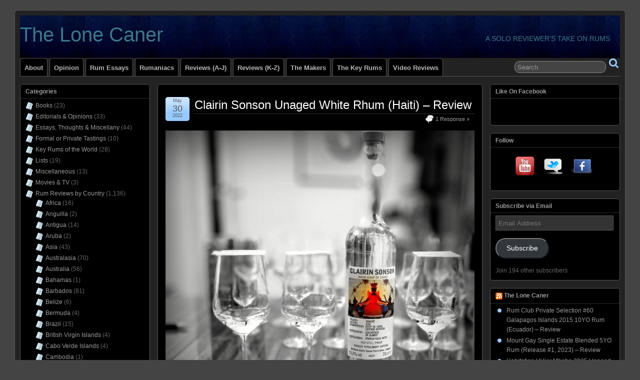

--- FILE ---
content_type: text/html; charset=UTF-8
request_url: https://thelonecaner.com/tag/distillerie-sonson/
body_size: 27416
content:
<!DOCTYPE html>
<!--[if IE 6]> <html id="ie6" lang="en-US"> <![endif]-->
<!--[if IE 7]> <html id="ie7" lang="en-US"> <![endif]-->
<!--[if IE 8]> <html id="ie8" lang="en-US"> <![endif]-->
<!--[if !(IE 6) | !(IE 7) | !(IE 8)]><!--> <html lang="en-US"> <!--<![endif]-->

<head>
	<meta charset="UTF-8" />
	<link rel="pingback" href="https://thelonecaner.com/xmlrpc.php" />

	<!--[if lt IE 9]>
	<script src="https://thelonecaner.com/wp-content/themes/suffusion/scripts/html5.js" type="text/javascript"></script>
	<![endif]-->
<title>Distillerie Sonson &#8211; The Lone Caner</title>
<meta name='robots' content='max-image-preview:large' />
	<style>img:is([sizes="auto" i], [sizes^="auto," i]) { contain-intrinsic-size: 3000px 1500px }</style>
	<link rel='dns-prefetch' href='//platform-api.sharethis.com' />
<link rel='dns-prefetch' href='//stats.wp.com' />
<link rel="alternate" type="application/rss+xml" title="The Lone Caner &raquo; Feed" href="https://thelonecaner.com/feed/" />
<link rel="alternate" type="application/rss+xml" title="The Lone Caner &raquo; Comments Feed" href="https://thelonecaner.com/comments/feed/" />
<link rel="alternate" type="application/rss+xml" title="The Lone Caner &raquo; Distillerie Sonson Tag Feed" href="https://thelonecaner.com/tag/distillerie-sonson/feed/" />
<script type="text/javascript">
/* <![CDATA[ */
window._wpemojiSettings = {"baseUrl":"https:\/\/s.w.org\/images\/core\/emoji\/16.0.1\/72x72\/","ext":".png","svgUrl":"https:\/\/s.w.org\/images\/core\/emoji\/16.0.1\/svg\/","svgExt":".svg","source":{"concatemoji":"https:\/\/thelonecaner.com\/wp-includes\/js\/wp-emoji-release.min.js?ver=6.8.3"}};
/*! This file is auto-generated */
!function(s,n){var o,i,e;function c(e){try{var t={supportTests:e,timestamp:(new Date).valueOf()};sessionStorage.setItem(o,JSON.stringify(t))}catch(e){}}function p(e,t,n){e.clearRect(0,0,e.canvas.width,e.canvas.height),e.fillText(t,0,0);var t=new Uint32Array(e.getImageData(0,0,e.canvas.width,e.canvas.height).data),a=(e.clearRect(0,0,e.canvas.width,e.canvas.height),e.fillText(n,0,0),new Uint32Array(e.getImageData(0,0,e.canvas.width,e.canvas.height).data));return t.every(function(e,t){return e===a[t]})}function u(e,t){e.clearRect(0,0,e.canvas.width,e.canvas.height),e.fillText(t,0,0);for(var n=e.getImageData(16,16,1,1),a=0;a<n.data.length;a++)if(0!==n.data[a])return!1;return!0}function f(e,t,n,a){switch(t){case"flag":return n(e,"\ud83c\udff3\ufe0f\u200d\u26a7\ufe0f","\ud83c\udff3\ufe0f\u200b\u26a7\ufe0f")?!1:!n(e,"\ud83c\udde8\ud83c\uddf6","\ud83c\udde8\u200b\ud83c\uddf6")&&!n(e,"\ud83c\udff4\udb40\udc67\udb40\udc62\udb40\udc65\udb40\udc6e\udb40\udc67\udb40\udc7f","\ud83c\udff4\u200b\udb40\udc67\u200b\udb40\udc62\u200b\udb40\udc65\u200b\udb40\udc6e\u200b\udb40\udc67\u200b\udb40\udc7f");case"emoji":return!a(e,"\ud83e\udedf")}return!1}function g(e,t,n,a){var r="undefined"!=typeof WorkerGlobalScope&&self instanceof WorkerGlobalScope?new OffscreenCanvas(300,150):s.createElement("canvas"),o=r.getContext("2d",{willReadFrequently:!0}),i=(o.textBaseline="top",o.font="600 32px Arial",{});return e.forEach(function(e){i[e]=t(o,e,n,a)}),i}function t(e){var t=s.createElement("script");t.src=e,t.defer=!0,s.head.appendChild(t)}"undefined"!=typeof Promise&&(o="wpEmojiSettingsSupports",i=["flag","emoji"],n.supports={everything:!0,everythingExceptFlag:!0},e=new Promise(function(e){s.addEventListener("DOMContentLoaded",e,{once:!0})}),new Promise(function(t){var n=function(){try{var e=JSON.parse(sessionStorage.getItem(o));if("object"==typeof e&&"number"==typeof e.timestamp&&(new Date).valueOf()<e.timestamp+604800&&"object"==typeof e.supportTests)return e.supportTests}catch(e){}return null}();if(!n){if("undefined"!=typeof Worker&&"undefined"!=typeof OffscreenCanvas&&"undefined"!=typeof URL&&URL.createObjectURL&&"undefined"!=typeof Blob)try{var e="postMessage("+g.toString()+"("+[JSON.stringify(i),f.toString(),p.toString(),u.toString()].join(",")+"));",a=new Blob([e],{type:"text/javascript"}),r=new Worker(URL.createObjectURL(a),{name:"wpTestEmojiSupports"});return void(r.onmessage=function(e){c(n=e.data),r.terminate(),t(n)})}catch(e){}c(n=g(i,f,p,u))}t(n)}).then(function(e){for(var t in e)n.supports[t]=e[t],n.supports.everything=n.supports.everything&&n.supports[t],"flag"!==t&&(n.supports.everythingExceptFlag=n.supports.everythingExceptFlag&&n.supports[t]);n.supports.everythingExceptFlag=n.supports.everythingExceptFlag&&!n.supports.flag,n.DOMReady=!1,n.readyCallback=function(){n.DOMReady=!0}}).then(function(){return e}).then(function(){var e;n.supports.everything||(n.readyCallback(),(e=n.source||{}).concatemoji?t(e.concatemoji):e.wpemoji&&e.twemoji&&(t(e.twemoji),t(e.wpemoji)))}))}((window,document),window._wpemojiSettings);
/* ]]> */
</script>
<style id='wp-emoji-styles-inline-css' type='text/css'>

	img.wp-smiley, img.emoji {
		display: inline !important;
		border: none !important;
		box-shadow: none !important;
		height: 1em !important;
		width: 1em !important;
		margin: 0 0.07em !important;
		vertical-align: -0.1em !important;
		background: none !important;
		padding: 0 !important;
	}
</style>
<link rel='stylesheet' id='wp-block-library-css' href='https://thelonecaner.com/wp-includes/css/dist/block-library/style.min.css?ver=6.8.3' type='text/css' media='all' />
<style id='classic-theme-styles-inline-css' type='text/css'>
/*! This file is auto-generated */
.wp-block-button__link{color:#fff;background-color:#32373c;border-radius:9999px;box-shadow:none;text-decoration:none;padding:calc(.667em + 2px) calc(1.333em + 2px);font-size:1.125em}.wp-block-file__button{background:#32373c;color:#fff;text-decoration:none}
</style>
<link rel='stylesheet' id='mediaelement-css' href='https://thelonecaner.com/wp-includes/js/mediaelement/mediaelementplayer-legacy.min.css?ver=4.2.17' type='text/css' media='all' />
<link rel='stylesheet' id='wp-mediaelement-css' href='https://thelonecaner.com/wp-includes/js/mediaelement/wp-mediaelement.min.css?ver=6.8.3' type='text/css' media='all' />
<style id='jetpack-sharing-buttons-style-inline-css' type='text/css'>
.jetpack-sharing-buttons__services-list{display:flex;flex-direction:row;flex-wrap:wrap;gap:0;list-style-type:none;margin:5px;padding:0}.jetpack-sharing-buttons__services-list.has-small-icon-size{font-size:12px}.jetpack-sharing-buttons__services-list.has-normal-icon-size{font-size:16px}.jetpack-sharing-buttons__services-list.has-large-icon-size{font-size:24px}.jetpack-sharing-buttons__services-list.has-huge-icon-size{font-size:36px}@media print{.jetpack-sharing-buttons__services-list{display:none!important}}.editor-styles-wrapper .wp-block-jetpack-sharing-buttons{gap:0;padding-inline-start:0}ul.jetpack-sharing-buttons__services-list.has-background{padding:1.25em 2.375em}
</style>
<style id='global-styles-inline-css' type='text/css'>
:root{--wp--preset--aspect-ratio--square: 1;--wp--preset--aspect-ratio--4-3: 4/3;--wp--preset--aspect-ratio--3-4: 3/4;--wp--preset--aspect-ratio--3-2: 3/2;--wp--preset--aspect-ratio--2-3: 2/3;--wp--preset--aspect-ratio--16-9: 16/9;--wp--preset--aspect-ratio--9-16: 9/16;--wp--preset--color--black: #000000;--wp--preset--color--cyan-bluish-gray: #abb8c3;--wp--preset--color--white: #ffffff;--wp--preset--color--pale-pink: #f78da7;--wp--preset--color--vivid-red: #cf2e2e;--wp--preset--color--luminous-vivid-orange: #ff6900;--wp--preset--color--luminous-vivid-amber: #fcb900;--wp--preset--color--light-green-cyan: #7bdcb5;--wp--preset--color--vivid-green-cyan: #00d084;--wp--preset--color--pale-cyan-blue: #8ed1fc;--wp--preset--color--vivid-cyan-blue: #0693e3;--wp--preset--color--vivid-purple: #9b51e0;--wp--preset--gradient--vivid-cyan-blue-to-vivid-purple: linear-gradient(135deg,rgba(6,147,227,1) 0%,rgb(155,81,224) 100%);--wp--preset--gradient--light-green-cyan-to-vivid-green-cyan: linear-gradient(135deg,rgb(122,220,180) 0%,rgb(0,208,130) 100%);--wp--preset--gradient--luminous-vivid-amber-to-luminous-vivid-orange: linear-gradient(135deg,rgba(252,185,0,1) 0%,rgba(255,105,0,1) 100%);--wp--preset--gradient--luminous-vivid-orange-to-vivid-red: linear-gradient(135deg,rgba(255,105,0,1) 0%,rgb(207,46,46) 100%);--wp--preset--gradient--very-light-gray-to-cyan-bluish-gray: linear-gradient(135deg,rgb(238,238,238) 0%,rgb(169,184,195) 100%);--wp--preset--gradient--cool-to-warm-spectrum: linear-gradient(135deg,rgb(74,234,220) 0%,rgb(151,120,209) 20%,rgb(207,42,186) 40%,rgb(238,44,130) 60%,rgb(251,105,98) 80%,rgb(254,248,76) 100%);--wp--preset--gradient--blush-light-purple: linear-gradient(135deg,rgb(255,206,236) 0%,rgb(152,150,240) 100%);--wp--preset--gradient--blush-bordeaux: linear-gradient(135deg,rgb(254,205,165) 0%,rgb(254,45,45) 50%,rgb(107,0,62) 100%);--wp--preset--gradient--luminous-dusk: linear-gradient(135deg,rgb(255,203,112) 0%,rgb(199,81,192) 50%,rgb(65,88,208) 100%);--wp--preset--gradient--pale-ocean: linear-gradient(135deg,rgb(255,245,203) 0%,rgb(182,227,212) 50%,rgb(51,167,181) 100%);--wp--preset--gradient--electric-grass: linear-gradient(135deg,rgb(202,248,128) 0%,rgb(113,206,126) 100%);--wp--preset--gradient--midnight: linear-gradient(135deg,rgb(2,3,129) 0%,rgb(40,116,252) 100%);--wp--preset--font-size--small: 13px;--wp--preset--font-size--medium: 20px;--wp--preset--font-size--large: 36px;--wp--preset--font-size--x-large: 42px;--wp--preset--spacing--20: 0.44rem;--wp--preset--spacing--30: 0.67rem;--wp--preset--spacing--40: 1rem;--wp--preset--spacing--50: 1.5rem;--wp--preset--spacing--60: 2.25rem;--wp--preset--spacing--70: 3.38rem;--wp--preset--spacing--80: 5.06rem;--wp--preset--shadow--natural: 6px 6px 9px rgba(0, 0, 0, 0.2);--wp--preset--shadow--deep: 12px 12px 50px rgba(0, 0, 0, 0.4);--wp--preset--shadow--sharp: 6px 6px 0px rgba(0, 0, 0, 0.2);--wp--preset--shadow--outlined: 6px 6px 0px -3px rgba(255, 255, 255, 1), 6px 6px rgba(0, 0, 0, 1);--wp--preset--shadow--crisp: 6px 6px 0px rgba(0, 0, 0, 1);}:where(.is-layout-flex){gap: 0.5em;}:where(.is-layout-grid){gap: 0.5em;}body .is-layout-flex{display: flex;}.is-layout-flex{flex-wrap: wrap;align-items: center;}.is-layout-flex > :is(*, div){margin: 0;}body .is-layout-grid{display: grid;}.is-layout-grid > :is(*, div){margin: 0;}:where(.wp-block-columns.is-layout-flex){gap: 2em;}:where(.wp-block-columns.is-layout-grid){gap: 2em;}:where(.wp-block-post-template.is-layout-flex){gap: 1.25em;}:where(.wp-block-post-template.is-layout-grid){gap: 1.25em;}.has-black-color{color: var(--wp--preset--color--black) !important;}.has-cyan-bluish-gray-color{color: var(--wp--preset--color--cyan-bluish-gray) !important;}.has-white-color{color: var(--wp--preset--color--white) !important;}.has-pale-pink-color{color: var(--wp--preset--color--pale-pink) !important;}.has-vivid-red-color{color: var(--wp--preset--color--vivid-red) !important;}.has-luminous-vivid-orange-color{color: var(--wp--preset--color--luminous-vivid-orange) !important;}.has-luminous-vivid-amber-color{color: var(--wp--preset--color--luminous-vivid-amber) !important;}.has-light-green-cyan-color{color: var(--wp--preset--color--light-green-cyan) !important;}.has-vivid-green-cyan-color{color: var(--wp--preset--color--vivid-green-cyan) !important;}.has-pale-cyan-blue-color{color: var(--wp--preset--color--pale-cyan-blue) !important;}.has-vivid-cyan-blue-color{color: var(--wp--preset--color--vivid-cyan-blue) !important;}.has-vivid-purple-color{color: var(--wp--preset--color--vivid-purple) !important;}.has-black-background-color{background-color: var(--wp--preset--color--black) !important;}.has-cyan-bluish-gray-background-color{background-color: var(--wp--preset--color--cyan-bluish-gray) !important;}.has-white-background-color{background-color: var(--wp--preset--color--white) !important;}.has-pale-pink-background-color{background-color: var(--wp--preset--color--pale-pink) !important;}.has-vivid-red-background-color{background-color: var(--wp--preset--color--vivid-red) !important;}.has-luminous-vivid-orange-background-color{background-color: var(--wp--preset--color--luminous-vivid-orange) !important;}.has-luminous-vivid-amber-background-color{background-color: var(--wp--preset--color--luminous-vivid-amber) !important;}.has-light-green-cyan-background-color{background-color: var(--wp--preset--color--light-green-cyan) !important;}.has-vivid-green-cyan-background-color{background-color: var(--wp--preset--color--vivid-green-cyan) !important;}.has-pale-cyan-blue-background-color{background-color: var(--wp--preset--color--pale-cyan-blue) !important;}.has-vivid-cyan-blue-background-color{background-color: var(--wp--preset--color--vivid-cyan-blue) !important;}.has-vivid-purple-background-color{background-color: var(--wp--preset--color--vivid-purple) !important;}.has-black-border-color{border-color: var(--wp--preset--color--black) !important;}.has-cyan-bluish-gray-border-color{border-color: var(--wp--preset--color--cyan-bluish-gray) !important;}.has-white-border-color{border-color: var(--wp--preset--color--white) !important;}.has-pale-pink-border-color{border-color: var(--wp--preset--color--pale-pink) !important;}.has-vivid-red-border-color{border-color: var(--wp--preset--color--vivid-red) !important;}.has-luminous-vivid-orange-border-color{border-color: var(--wp--preset--color--luminous-vivid-orange) !important;}.has-luminous-vivid-amber-border-color{border-color: var(--wp--preset--color--luminous-vivid-amber) !important;}.has-light-green-cyan-border-color{border-color: var(--wp--preset--color--light-green-cyan) !important;}.has-vivid-green-cyan-border-color{border-color: var(--wp--preset--color--vivid-green-cyan) !important;}.has-pale-cyan-blue-border-color{border-color: var(--wp--preset--color--pale-cyan-blue) !important;}.has-vivid-cyan-blue-border-color{border-color: var(--wp--preset--color--vivid-cyan-blue) !important;}.has-vivid-purple-border-color{border-color: var(--wp--preset--color--vivid-purple) !important;}.has-vivid-cyan-blue-to-vivid-purple-gradient-background{background: var(--wp--preset--gradient--vivid-cyan-blue-to-vivid-purple) !important;}.has-light-green-cyan-to-vivid-green-cyan-gradient-background{background: var(--wp--preset--gradient--light-green-cyan-to-vivid-green-cyan) !important;}.has-luminous-vivid-amber-to-luminous-vivid-orange-gradient-background{background: var(--wp--preset--gradient--luminous-vivid-amber-to-luminous-vivid-orange) !important;}.has-luminous-vivid-orange-to-vivid-red-gradient-background{background: var(--wp--preset--gradient--luminous-vivid-orange-to-vivid-red) !important;}.has-very-light-gray-to-cyan-bluish-gray-gradient-background{background: var(--wp--preset--gradient--very-light-gray-to-cyan-bluish-gray) !important;}.has-cool-to-warm-spectrum-gradient-background{background: var(--wp--preset--gradient--cool-to-warm-spectrum) !important;}.has-blush-light-purple-gradient-background{background: var(--wp--preset--gradient--blush-light-purple) !important;}.has-blush-bordeaux-gradient-background{background: var(--wp--preset--gradient--blush-bordeaux) !important;}.has-luminous-dusk-gradient-background{background: var(--wp--preset--gradient--luminous-dusk) !important;}.has-pale-ocean-gradient-background{background: var(--wp--preset--gradient--pale-ocean) !important;}.has-electric-grass-gradient-background{background: var(--wp--preset--gradient--electric-grass) !important;}.has-midnight-gradient-background{background: var(--wp--preset--gradient--midnight) !important;}.has-small-font-size{font-size: var(--wp--preset--font-size--small) !important;}.has-medium-font-size{font-size: var(--wp--preset--font-size--medium) !important;}.has-large-font-size{font-size: var(--wp--preset--font-size--large) !important;}.has-x-large-font-size{font-size: var(--wp--preset--font-size--x-large) !important;}
:where(.wp-block-post-template.is-layout-flex){gap: 1.25em;}:where(.wp-block-post-template.is-layout-grid){gap: 1.25em;}
:where(.wp-block-columns.is-layout-flex){gap: 2em;}:where(.wp-block-columns.is-layout-grid){gap: 2em;}
:root :where(.wp-block-pullquote){font-size: 1.5em;line-height: 1.6;}
</style>
<link rel='stylesheet' id='fb-widget-frontend-style-css' href='https://thelonecaner.com/wp-content/plugins/facebook-pagelike-widget/assets/css/style.css?ver=1.0.0' type='text/css' media='all' />
<link rel='stylesheet' id='suffusion-theme-css' href='https://thelonecaner.com/wp-content/themes/suffusion/style.css?ver=4.4.9' type='text/css' media='all' />
<link rel='stylesheet' id='suffusion-theme-skin-1-css' href='https://thelonecaner.com/wp-content/themes/suffusion/skins/light-theme-pale-blue/skin.css?ver=4.4.9' type='text/css' media='all' />
<link rel='stylesheet' id='suffusion-theme-skin-2-css' href='https://thelonecaner.com/wp-content/themes/suffusion/dark-style.css?ver=4.4.9' type='text/css' media='all' />
<link rel='stylesheet' id='suffusion-theme-skin-3-css' href='https://thelonecaner.com/wp-content/themes/suffusion/skins/dark-theme-pale-blue/skin.css?ver=4.4.9' type='text/css' media='all' />
<!--[if !IE]>--><link rel='stylesheet' id='suffusion-rounded-css' href='https://thelonecaner.com/wp-content/themes/suffusion/rounded-corners.css?ver=4.4.9' type='text/css' media='all' />
<!--<![endif]-->
<!--[if gt IE 8]><link rel='stylesheet' id='suffusion-rounded-css' href='https://thelonecaner.com/wp-content/themes/suffusion/rounded-corners.css?ver=4.4.9' type='text/css' media='all' />
<![endif]-->
<!--[if lt IE 8]><link rel='stylesheet' id='suffusion-ie-css' href='https://thelonecaner.com/wp-content/themes/suffusion/ie-fix.css?ver=4.4.9' type='text/css' media='all' />
<![endif]-->
<link rel='stylesheet' id='jetpack-subscriptions-css' href='https://thelonecaner.com/wp-content/plugins/jetpack/_inc/build/subscriptions/subscriptions.min.css?ver=15.4' type='text/css' media='all' />
<script type="text/javascript" src="//platform-api.sharethis.com/js/sharethis.js?ver=8.5.3#property=657736dfd945ce0012dd947f&amp;product=gdpr-compliance-tool-v2&amp;source=simple-share-buttons-adder-wordpress" id="simple-share-buttons-adder-mu-js"></script>
<script type="text/javascript" src="https://thelonecaner.com/wp-includes/js/jquery/jquery.min.js?ver=3.7.1" id="jquery-core-js"></script>
<script type="text/javascript" src="https://thelonecaner.com/wp-includes/js/jquery/jquery-migrate.min.js?ver=3.4.1" id="jquery-migrate-js"></script>
<script type="text/javascript" id="suffusion-js-extra">
/* <![CDATA[ */
var Suffusion_JS = {"wrapper_width_type_page_template_1l_sidebar_php":"fixed","wrapper_max_width_page_template_1l_sidebar_php":"1200","wrapper_min_width_page_template_1l_sidebar_php":"600","wrapper_orig_width_page_template_1l_sidebar_php":"75","wrapper_width_type_page_template_1r_sidebar_php":"fixed","wrapper_max_width_page_template_1r_sidebar_php":"1200","wrapper_min_width_page_template_1r_sidebar_php":"600","wrapper_orig_width_page_template_1r_sidebar_php":"75","wrapper_width_type_page_template_1l1r_sidebar_php":"fluid","wrapper_max_width_page_template_1l1r_sidebar_php":"1200","wrapper_min_width_page_template_1l1r_sidebar_php":"600","wrapper_orig_width_page_template_1l1r_sidebar_php":"90","wrapper_width_type_page_template_2l_sidebars_php":"fixed","wrapper_max_width_page_template_2l_sidebars_php":"1200","wrapper_min_width_page_template_2l_sidebars_php":"600","wrapper_orig_width_page_template_2l_sidebars_php":"75","wrapper_width_type_page_template_2r_sidebars_php":"fixed","wrapper_max_width_page_template_2r_sidebars_php":"1200","wrapper_min_width_page_template_2r_sidebars_php":"600","wrapper_orig_width_page_template_2r_sidebars_php":"75","wrapper_width_type":"fluid","wrapper_max_width":"1200","wrapper_min_width":"600","wrapper_orig_width":"95","wrapper_width_type_page_template_no_sidebars_php":"fluid","wrapper_max_width_page_template_no_sidebars_php":"1200","wrapper_min_width_page_template_no_sidebars_php":"600","wrapper_orig_width_page_template_no_sidebars_php":"95","suf_featured_interval":"4000","suf_featured_transition_speed":"1000","suf_featured_fx":"fade","suf_featured_pause":"Pause","suf_featured_resume":"Resume","suf_featured_sync":"0","suf_featured_pager_style":"numbers","suf_nav_delay":"500","suf_nav_effect":"fade","suf_navt_delay":"500","suf_navt_effect":"fade","suf_jq_masonry_enabled":"disabled","suf_fix_aspect_ratio":"preserve","suf_show_drop_caps":""};
/* ]]> */
</script>
<script type="text/javascript" src="https://thelonecaner.com/wp-content/themes/suffusion/scripts/suffusion.js?ver=4.4.9" id="suffusion-js"></script>
<link rel="https://api.w.org/" href="https://thelonecaner.com/wp-json/" /><link rel="alternate" title="JSON" type="application/json" href="https://thelonecaner.com/wp-json/wp/v2/tags/2178" /><link rel="EditURI" type="application/rsd+xml" title="RSD" href="https://thelonecaner.com/xmlrpc.php?rsd" />
<script>
jQuery(document).ready(function(){
jQuery("html").attr("xmlns:og","http://opengraphprotocol.org/schema/");
});
</script>
			<meta property="og:type" content="blog" />
		<meta property="og:site_name" content="The Lone Caner" />
		<meta property='og:url' content="https://thelonecaner.com" />
				<style>img#wpstats{display:none}</style>
		<!-- Start Additional Feeds -->
<!-- End Additional Feeds -->
<style type="text/css">.recentcomments a{display:inline !important;padding:0 !important;margin:0 !important;}</style><style type="text/css">
		#header-container.custom-header {
		background-image: url(https://thelonecaner.com/wp-content/uploads/2021/08/D7K_7346-003-crop-e1629178629696.jpg);
	}
			.custom-header .blogtitle a,
	.custom-header .description {
		color: #3c7887;
	}
	</style>
	<!-- CSS styles constructed using option definitions -->
	<style type="text/css">
	/* <![CDATA[ */
/* January 13, 2026 3:58 pm */
#wrapper { margin: 20px auto; }
.page-template-1l-sidebar-php #wrapper { width: 1000px; max-width: 1000px; min-width: 1000px; }

.page-template-1l-sidebar-php #container { padding-left: 275px; padding-right: 0px; }
.page-template-1l-sidebar-php #main-col {	width: 725px; }
#ie6 .page-template-1l-sidebar-php #main-col { width: 695px }
.page-template-1l-sidebar-php #nav-top, .page-template-1l-sidebar-php #top-bar-right-spanel { width: 1000px; max-width: 1000px; min-width: 1000px; }
.page-template-1l-sidebar-php #nav-top .col-control, .page-template-1l-sidebar-php #top-bar-right-spanel .col-control { width: 1000px }
.page-template-1l-sidebar-php #widgets-above-header .col-control { width: 1000px; max-width: 1000px; min-width: 1000px; }
.page-template-1l-sidebar-php #nav .col-control { width: 1000px }

.page-template-1l-sidebar-php .postdata .category {
	max-width: 450px;
}
.page-template-1l-sidebar-php .tags {
	max-width: 450px;
}
.page-template-1l-sidebar-php #sidebar, .page-template-1l-sidebar-php #sidebar-b, .page-template-1l-sidebar-php #sidebar-shell-1 {
	width: 260px;
}
.page-template-1l-sidebar-php #sidebar.flattened, .page-template-1l-sidebar-php #sidebar-b.flattened {
	width: 258px;
}
.page-template-1l-sidebar-php #sidebar-shell-1 {
	margin-left: -100%;
	margin-right: 15px;
	left: auto;
	right: 275px;
}
.page-template-1l-sidebar-php #sidebar-container { width: 275px; }
.page-template-1l-sidebar-php .sidebar-container-left { right: 275px; }
.page-template-1l-sidebar-php .sidebar-container-right { margin-right: -275px; }
.page-template-1l-sidebar-php .sidebar-container-left #sidebar-wrap { right: auto; }
.page-template-1l-sidebar-php #wsidebar-top, .page-template-1l-sidebar-php #wsidebar-bottom { width: 273px; }
.page-template-1l-sidebar-php #sidebar-wrap {
	width: 290px;
	left: auto;
	right: auto;
}
#ie6 .page-template-1l-sidebar-php #sidebar-wrap {
	left: auto;
	right: auto;
}
.page-template-1l-sidebar-php .sidebar-wrap-left {
	margin-left: -100%;
}
.page-template-1l-sidebar-php .sidebar-wrap-right {
	margin-right: -290px;
}
#ie6 .page-template-1l-sidebar-php #sidebar, #ie6 .page-template-1l-sidebar-php #sidebar-b, #ie6 .page-template-1l-sidebar-php #sidebar-shell-1 {
	width: 252px;
}
#ie6 .page-template-1l-sidebar-php #sidebar-shell-1 {
}
#ie6 .page-template-1l-sidebar-php #sidebar-container {
	width: 265px;
}

.page-template-1l-sidebar-php .tab-box {
	width: 260px;
}
.page-template-1r-sidebar-php #wrapper { width: 1000px; max-width: 1000px; min-width: 1000px; }

.page-template-1r-sidebar-php #container { padding-left: 0px; padding-right: 275px; }
.page-template-1r-sidebar-php #main-col {	width: 725px; }
#ie6 .page-template-1r-sidebar-php #main-col { width: 695px }
.page-template-1r-sidebar-php #nav-top, .page-template-1r-sidebar-php #top-bar-right-spanel { width: 1000px; max-width: 1000px; min-width: 1000px; }
.page-template-1r-sidebar-php #nav-top .col-control, .page-template-1r-sidebar-php #top-bar-right-spanel .col-control { width: 1000px }
.page-template-1r-sidebar-php #widgets-above-header .col-control { width: 1000px; max-width: 1000px; min-width: 1000px; }
.page-template-1r-sidebar-php #nav .col-control { width: 1000px }

.page-template-1r-sidebar-php .postdata .category {
	max-width: 450px;
}
.page-template-1r-sidebar-php .tags {
	max-width: 450px;
}
.page-template-1r-sidebar-php #sidebar, .page-template-1r-sidebar-php #sidebar-b, .page-template-1r-sidebar-php #sidebar-shell-1 {
	width: 260px;
}
.page-template-1r-sidebar-php #sidebar.flattened, .page-template-1r-sidebar-php #sidebar-b.flattened {
	width: 258px;
}
.page-template-1r-sidebar-php #sidebar-shell-1 {
	margin-left: 15px;
	margin-right: -275px;
	left: auto;
	right: auto;
}
.page-template-1r-sidebar-php #sidebar-container { width: 275px; }
.page-template-1r-sidebar-php .sidebar-container-left { right: 275px; }
.page-template-1r-sidebar-php .sidebar-container-right { margin-right: -275px; }
.page-template-1r-sidebar-php .sidebar-container-left #sidebar-wrap { right: auto; }
.page-template-1r-sidebar-php #wsidebar-top, .page-template-1r-sidebar-php #wsidebar-bottom { width: 273px; }
.page-template-1r-sidebar-php #sidebar-wrap {
	width: 290px;
	left: auto;
	right: auto;
}
#ie6 .page-template-1r-sidebar-php #sidebar-wrap {
	left: auto;
	right: auto;
}
.page-template-1r-sidebar-php .sidebar-wrap-left {
	margin-left: -100%;
}
.page-template-1r-sidebar-php .sidebar-wrap-right {
	margin-right: -290px;
}
#ie6 .page-template-1r-sidebar-php #sidebar, #ie6 .page-template-1r-sidebar-php #sidebar-b, #ie6 .page-template-1r-sidebar-php #sidebar-shell-1 {
	width: 252px;
}
#ie6 .page-template-1r-sidebar-php #sidebar-shell-1 {
}
#ie6 .page-template-1r-sidebar-php #sidebar-container {
	width: 265px;
}

.page-template-1r-sidebar-php .tab-box {
	width: 260px;
}
.page-template-1l1r-sidebar-php #wrapper { width: 90%; max-width: 1200px; min-width: 600px; }

.page-template-1l1r-sidebar-php #container { padding-left: 275px; padding-right: 275px; }
.page-template-1l1r-sidebar-php #main-col {	width: 100%; }
#ie6 .page-template-1l1r-sidebar-php #main-col { width: 100% }
.page-template-1l1r-sidebar-php #nav-top, .page-template-1l1r-sidebar-php #top-bar-right-spanel { width: 90%; max-width: 1200px; min-width: 600px; }
.page-template-1l1r-sidebar-php #nav-top .col-control, .page-template-1l1r-sidebar-php #top-bar-right-spanel .col-control { width: 100% }
.page-template-1l1r-sidebar-php #widgets-above-header .col-control { width: 90%; max-width: 1200px; min-width: 600px; }
.page-template-1l1r-sidebar-php #nav .col-control { width: 100% }

.page-template-1l1r-sidebar-php .postdata .category {
	max-width: 60%;
}
.page-template-1l1r-sidebar-php .tags {
	max-width: 60%;
}
.page-template-1l1r-sidebar-php #sidebar, .page-template-1l1r-sidebar-php #sidebar-b, .page-template-1l1r-sidebar-php #sidebar-shell-1 {
	width: 260px;
}
.page-template-1l1r-sidebar-php #sidebar.flattened, .page-template-1l1r-sidebar-php #sidebar-b.flattened {
	width: 258px;
}
.page-template-1l1r-sidebar-php #sidebar-shell-1 {
	margin-left: 15px;
	margin-right: -275px;
	left: auto;
	right: auto;
}
.page-template-1l1r-sidebar-php #sidebar-2, .page-template-1l1r-sidebar-php #sidebar-2-b, .page-template-1l1r-sidebar-php #sidebar-shell-2 {
	width: 260px;
	}
.page-template-1l1r-sidebar-php #sidebar-2.flattened, .page-template-1l1r-sidebar-php #sidebar-2-b.flattened {
	width: 258px;
}
.page-template-1l1r-sidebar-php #sidebar-shell-2 {
	margin-left: -100%;
	margin-right: 0px;
	left: auto;
	right: 275px;
}

.page-template-1l1r-sidebar-php #sidebar-container { width: 275px; }
.page-template-1l1r-sidebar-php .sidebar-container-left { right: 275px; }
.page-template-1l1r-sidebar-php .sidebar-container-right { margin-right: -275px; }
.page-template-1l1r-sidebar-php .sidebar-container-left #sidebar-wrap { right: auto; }
.page-template-1l1r-sidebar-php #wsidebar-top, .page-template-1l1r-sidebar-php #wsidebar-bottom { width: 533px; }
.page-template-1l1r-sidebar-php #sidebar-wrap {
	width: 550px;
	left: auto;
	right: auto;
}
#ie6 .page-template-1l1r-sidebar-php #sidebar-wrap {
	left: auto;
	right: auto;
}
.page-template-1l1r-sidebar-php .sidebar-wrap-left {
	margin-left: -100%;
}
.page-template-1l1r-sidebar-php .sidebar-wrap-right {
	margin-right: -550px;
}
#ie6 .page-template-1l1r-sidebar-php #sidebar, #ie6 .page-template-1l1r-sidebar-php #sidebar-b, #ie6 .page-template-1l1r-sidebar-php #sidebar-shell-1 {
	width: 252px;
}
#ie6 .page-template-1l1r-sidebar-php #sidebar-shell-1 {
}
#ie6 .page-template-1l1r-sidebar-php #sidebar-2, #ie6 .page-template-1l1r-sidebar-php #sidebar-2-b, #ie6 .page-template-1l1r-sidebar-php #sidebar-shell-2 {
	width: 252px;
}
#ie6 .page-template-1l1r-sidebar-php #sidebar-shell-2 {
	left: 290px;
	right: 275px;
}

#ie6 .page-template-1l1r-sidebar-php #sidebar-container {
	width: 265px;
}

.page-template-1l1r-sidebar-php .tab-box {
	width: 260px;
}
.page-template-2l-sidebars-php #wrapper { width: 1000px; max-width: 1000px; min-width: 1000px; }

.page-template-2l-sidebars-php #container { padding-left: 370px; padding-right: 0px; }
.page-template-2l-sidebars-php #main-col {	width: 630px; }
#ie6 .page-template-2l-sidebars-php #main-col { width: 600px }
.page-template-2l-sidebars-php #nav-top, .page-template-2l-sidebars-php #top-bar-right-spanel { width: 1000px; max-width: 1000px; min-width: 1000px; }
.page-template-2l-sidebars-php #nav-top .col-control, .page-template-2l-sidebars-php #top-bar-right-spanel .col-control { width: 1000px }
.page-template-2l-sidebars-php #widgets-above-header .col-control { width: 1000px; max-width: 1000px; min-width: 1000px; }
.page-template-2l-sidebars-php #nav .col-control { width: 1000px }

.page-template-2l-sidebars-php .postdata .category {
	max-width: 355px;
}
.page-template-2l-sidebars-php .tags {
	max-width: 355px;
}
.page-template-2l-sidebars-php #sidebar, .page-template-2l-sidebars-php #sidebar-b, .page-template-2l-sidebars-php #sidebar-shell-1 {
	width: 170px;
}
.page-template-2l-sidebars-php #sidebar.flattened, .page-template-2l-sidebars-php #sidebar-b.flattened {
	width: 168px;
}
.page-template-2l-sidebars-php #sidebar-shell-1 {
	margin-left: 0px;
	margin-right: 0px;
	left: auto;
	right: auto;
}
.page-template-2l-sidebars-php #sidebar-2, .page-template-2l-sidebars-php #sidebar-2-b, .page-template-2l-sidebars-php #sidebar-shell-2 {
	width: 170px;
	}
.page-template-2l-sidebars-php #sidebar-2.flattened, .page-template-2l-sidebars-php #sidebar-2-b.flattened {
	width: 168px;
}
.page-template-2l-sidebars-php #sidebar-shell-2 {
	margin-left: 15px;
	margin-right: -185px;
	left: auto;
	right: auto;
}

.page-template-2l-sidebars-php #sidebar-container { width: 370px; }
.page-template-2l-sidebars-php .sidebar-container-left { right: 370px; }
.page-template-2l-sidebars-php .sidebar-container-right { margin-right: -370px; }
.page-template-2l-sidebars-php .sidebar-container-left #sidebar-wrap { right: auto; }
.page-template-2l-sidebars-php #wsidebar-top, .page-template-2l-sidebars-php #wsidebar-bottom { width: 353px; }
.page-template-2l-sidebars-php #sidebar-wrap {
	width: 370px;
	left: auto;
	right: 370px;
}
#ie6 .page-template-2l-sidebars-php #sidebar-wrap {
	left: auto;
	right: 200px;
}
.page-template-2l-sidebars-php .sidebar-wrap-left {
	margin-left: -100%;
}
.page-template-2l-sidebars-php .sidebar-wrap-right {
	margin-right: -370px;
}
#ie6 .page-template-2l-sidebars-php #sidebar, #ie6 .page-template-2l-sidebars-php #sidebar-b, #ie6 .page-template-2l-sidebars-php #sidebar-shell-1 {
	width: 162px;
}
#ie6 .page-template-2l-sidebars-php #sidebar-shell-1 {
}
#ie6 .page-template-2l-sidebars-php #sidebar-2, #ie6 .page-template-2l-sidebars-php #sidebar-2-b, #ie6 .page-template-2l-sidebars-php #sidebar-shell-2 {
	width: 162px;
}
#ie6 .page-template-2l-sidebars-php #sidebar-shell-2 {
}

#ie6 .page-template-2l-sidebars-php #sidebar-container {
	width: 360px;
}

.page-template-2l-sidebars-php .tab-box {
	width: 353px;
}
.page-template-2r-sidebars-php #wrapper { width: 1000px; max-width: 1000px; min-width: 1000px; }

.page-template-2r-sidebars-php #container { padding-left: 0px; padding-right: 370px; }
.page-template-2r-sidebars-php #main-col {	width: 630px; }
#ie6 .page-template-2r-sidebars-php #main-col { width: 600px }
.page-template-2r-sidebars-php #nav-top, .page-template-2r-sidebars-php #top-bar-right-spanel { width: 1000px; max-width: 1000px; min-width: 1000px; }
.page-template-2r-sidebars-php #nav-top .col-control, .page-template-2r-sidebars-php #top-bar-right-spanel .col-control { width: 1000px }
.page-template-2r-sidebars-php #widgets-above-header .col-control { width: 1000px; max-width: 1000px; min-width: 1000px; }
.page-template-2r-sidebars-php #nav .col-control { width: 1000px }

.page-template-2r-sidebars-php .postdata .category {
	max-width: 355px;
}
.page-template-2r-sidebars-php .tags {
	max-width: 355px;
}
.page-template-2r-sidebars-php #sidebar, .page-template-2r-sidebars-php #sidebar-b, .page-template-2r-sidebars-php #sidebar-shell-1 {
	width: 170px;
}
.page-template-2r-sidebars-php #sidebar.flattened, .page-template-2r-sidebars-php #sidebar-b.flattened {
	width: 168px;
}
.page-template-2r-sidebars-php #sidebar-shell-1 {
	margin-left: 0px;
	margin-right: 0px;
	left: auto;
	right: auto;
}
.page-template-2r-sidebars-php #sidebar-2, .page-template-2r-sidebars-php #sidebar-2-b, .page-template-2r-sidebars-php #sidebar-shell-2 {
	width: 170px;
	}
.page-template-2r-sidebars-php #sidebar-2.flattened, .page-template-2r-sidebars-php #sidebar-2-b.flattened {
	width: 168px;
}
.page-template-2r-sidebars-php #sidebar-shell-2 {
	margin-left: -185px;
	margin-right: 15px;
	left: auto;
	right: auto;
}

.page-template-2r-sidebars-php #sidebar-container { width: 370px; }
.page-template-2r-sidebars-php .sidebar-container-left { right: 370px; }
.page-template-2r-sidebars-php .sidebar-container-right { margin-right: -370px; }
.page-template-2r-sidebars-php .sidebar-container-left #sidebar-wrap { right: auto; }
.page-template-2r-sidebars-php #wsidebar-top, .page-template-2r-sidebars-php #wsidebar-bottom { width: 353px; }
.page-template-2r-sidebars-php #sidebar-wrap {
	width: 370px;
	left: auto;
	right: auto;
}
#ie6 .page-template-2r-sidebars-php #sidebar-wrap {
	left: auto;
	right: auto;
}
.page-template-2r-sidebars-php .sidebar-wrap-left {
	margin-left: -100%;
}
.page-template-2r-sidebars-php .sidebar-wrap-right {
	margin-right: -370px;
}
#ie6 .page-template-2r-sidebars-php #sidebar, #ie6 .page-template-2r-sidebars-php #sidebar-b, #ie6 .page-template-2r-sidebars-php #sidebar-shell-1 {
	width: 162px;
}
#ie6 .page-template-2r-sidebars-php #sidebar-shell-1 {
}
#ie6 .page-template-2r-sidebars-php #sidebar-2, #ie6 .page-template-2r-sidebars-php #sidebar-2-b, #ie6 .page-template-2r-sidebars-php #sidebar-shell-2 {
	width: 162px;
}
#ie6 .page-template-2r-sidebars-php #sidebar-shell-2 {
}

#ie6 .page-template-2r-sidebars-php #sidebar-container {
	width: 360px;
}

.page-template-2r-sidebars-php .tab-box {
	width: 353px;
}
 #wrapper { width: 95%; max-width: 1200px; min-width: 600px; }

 #container { padding-left: 275px; padding-right: 275px; }
 #main-col {	width: 100%; }
#ie6  #main-col { width: 100% }
 #nav-top,  #top-bar-right-spanel { width: 95%; max-width: 1200px; min-width: 600px; }
 #nav-top .col-control,  #top-bar-right-spanel .col-control { width: 100% }
 #widgets-above-header .col-control { width: 95%; max-width: 1200px; min-width: 600px; }
 #nav .col-control { width: 100% }

 .postdata .category {
	max-width: 60%;
}
 .tags {
	max-width: 60%;
}
 #sidebar,  #sidebar-b,  #sidebar-shell-1 {
	width: 260px;
}
 #sidebar.flattened,  #sidebar-b.flattened {
	width: 258px;
}
 #sidebar-shell-1 {
	margin-left: 15px;
	margin-right: -275px;
	left: auto;
	right: auto;
}
 #sidebar-2,  #sidebar-2-b,  #sidebar-shell-2 {
	width: 260px;
	}
 #sidebar-2.flattened,  #sidebar-2-b.flattened {
	width: 258px;
}
 #sidebar-shell-2 {
	margin-left: -100%;
	margin-right: 0px;
	left: auto;
	right: 275px;
}

 #sidebar-container { width: 275px; }
 .sidebar-container-left { right: 275px; }
 .sidebar-container-right { margin-right: -275px; }
 .sidebar-container-left #sidebar-wrap { right: auto; }
 #wsidebar-top,  #wsidebar-bottom { width: 533px; }
 #sidebar-wrap {
	width: 550px;
	left: auto;
	right: auto;
}
#ie6  #sidebar-wrap {
	left: auto;
	right: auto;
}
 .sidebar-wrap-left {
	margin-left: -100%;
}
 .sidebar-wrap-right {
	margin-right: -550px;
}
#ie6  #sidebar, #ie6  #sidebar-b, #ie6  #sidebar-shell-1 {
	width: 252px;
}
#ie6  #sidebar-shell-1 {
}
#ie6  #sidebar-2, #ie6  #sidebar-2-b, #ie6  #sidebar-shell-2 {
	width: 252px;
}
#ie6  #sidebar-shell-2 {
	left: 290px;
	right: 275px;
}

#ie6  #sidebar-container {
	width: 265px;
}

 .tab-box {
	width: 260px;
}
.page-template-no-sidebars-php #container { padding-left: 0; padding-right: 0; }
.page-template-no-sidebars-php #main-col {	width: 100%; }
.suf-mag-headlines {
	padding-left: 225px;
}
.suf-mag-headline-photo-box { width: 225px; right: 225px; }
.suf-mag-headline-block { width: 100%; }
#ie6 .suf-mag-headline-block { width: 100%; }
.suf-mag-headlines { min-height: 250px; height: auto; }
.suf-mag-excerpt-image {
	height: 100px;
}
.suf-mag-category-image {
	width: 98%;
	height: 100px;
}
#ie6 .suf-mag-category-image { width: 95%; }
h2.suf-mag-headlines-title { text-align: center; }
.search-results .post .date { display: none; }
.search-results .title-container { padding-left: 0; padding-right: 0; }
.search-results .post .title { padding-left: 0; }

.postdata .category{ float: left; }
.post .postdata .comments { float: right; }
.tags { float: right; text-align: right; }
.post span.author { float: left; padding-right: 10px;  }
article.page .postdata .comments { float: right; }
article.page span.author { float: left; padding-right: 10px;  }

.format-aside h1.posttitle, .format-aside h2.posttitle, .post.format-aside .date { display: none; }
.format-aside .title-container { padding-left: 0; }

.format-aside .postdata .category{ float: left; }
.post.format-aside .postdata .comments { float: right; }
.format-aside .tags { float: right; text-align: right; }
.format-aside .permalink { float: left; text-align: left; }
.post.format-aside  span.author { float: left; padding-right: 10px;  }

.format-gallery .postdata .category{ float: left; }
.post.format-gallery .postdata .comments { float: right; }
.format-gallery .tags { float: right; text-align: right; }
.format-gallery .permalink { float: left; text-align: left; }
.post.format-gallery  span.author { float: left; padding-right: 10px;  }

.format-link .postdata .category{ float: left; }
.post.format-link .postdata .comments { float: right; }
.format-link .tags { float: right; text-align: right; }
.format-link .permalink { float: left; text-align: left; }
.post.format-link  span.author { float: left; padding-right: 10px;  }

.format-image .postdata .category{ float: left; }
.post.format-image .postdata .comments { float: right; }
.format-image .tags { float: right; text-align: right; }
.format-image .permalink { float: left; text-align: left; }
.post.format-image  span.author { float: left; padding-right: 10px;  }

.format-quote h1.posttitle, .format-quote h2.posttitle, .post.format-quote .date { display: none; }
.format-quote .title-container { padding-left: 0; }

.format-quote .postdata .category{ float: left; }
.post.format-quote .postdata .comments { float: right; }
.format-quote .tags { float: right; text-align: right; }
.format-quote .permalink { float: left; text-align: left; }
.post.format-quote  span.author { float: left; padding-right: 10px;  }

.format-status h1.posttitle, .format-status h2.posttitle, .post.format-status .date { display: none; }
.format-status .title-container { padding-left: 0; }

.format-status .postdata .category{ float: left; }
.post.format-status .postdata .comments { float: right; }
.format-status .tags { float: right; text-align: right; }
.format-status .permalink { float: left; text-align: left; }
.post.format-status  span.author { float: left; padding-right: 10px;  }

.format-video .postdata .category{ float: left; }
.post.format-video .postdata .comments { float: right; }
.format-video .tags { float: right; text-align: right; }
.format-video .permalink { float: left; text-align: left; }
.post.format-video  span.author { float: left; padding-right: 10px;  }

.format-audio .postdata .category{ float: left; }
.post.format-audio .postdata .comments { float: right; }
.format-audio .tags { float: right; text-align: right; }
.format-audio .permalink { float: left; text-align: left; }
.post.format-audio  span.author { float: left; padding-right: 10px;  }

.format-chat .postdata .category{ float: left; }
.post.format-chat .postdata .comments { float: right; }
.format-chat .tags { float: right; text-align: right; }
.format-chat .permalink { float: left; text-align: left; }
.post.format-chat  span.author { float: left; padding-right: 10px;  }

#header-container {	background-image:  url(https://www.liquorature.com/wp-content/uploads/2010/08/D7K_7346-003.jpg) ; background-repeat: repeat-x; background-position: top left; height: ; }
.blogtitle a { color: #000000; text-decoration: none; }
.custom-header .blogtitle a:hover { color: #528F6C; text-decoration: none; }
.description { color: #000000; }
#header { min-height: 55px; }
#slider, #sliderContent { max-height: 250px; }
 #slider .left,  #slider .right { height: 250px; max-height: 250px; width: 250px !important; }
 .sliderImage .top,  .sliderImage .bottom { max-width: none; }
.sliderImage { height: 250px; }
.controller-icons #sliderControl { top: -125px; }
.controller-icons.index-overlaid #sliderControl { top: -110px; }
 .sliderImage div { background-image: none; background-color: #222222; color: #FFFFFF; }
 .sliderImage div a { color: #FFFFFF; }
#featured-posts { border-width: 1px; border-style: solid; }
#ie6 table.suf-tiles { width: 96% }
.suf-tile-image { height: 100px; }
h2.suf-tile-title { text-align: left; }
#nav-top, #top-bar-right-spanel { margin: 0 auto; }
#nav ul { text-transform: capitalize; }
#nav-top ul { text-transform: capitalize; float: left; }
#widgets-above-header { width: auto; }
#nav { margin: 0 auto; width: 100%; }
div.booklisting img, div.bookentry img { width: 108px; height: 160px; }
div.bookentry .stats { width: 142px; }
div.bookentry .review { width: -88px; }
#ie6 div.bookentry .review { width: -108px; }
col.nr-shelf-slot { width: 25%; }
#nav .mm-warea {
	transition: opacity 500ms linear;
	-moz-transition: opacity 500ms linear;
	-webkit-transition: opacity 500ms linear;
	-khtml-transition: opacity 500ms linear;
}

#nav-top, #nav-top.continuous {
	background:  rgb(227,248,255) ;
;
	color:#444444;font-family:Arial, Helvetica, sans-serif;font-weight:normal;font-style:normal;font-variant:normal;font-size:14px;
;
		border-top: none;
	border-right: none;
	border-bottom: none;
	border-left: none;

}
#nav-top ul li, #nav-top.continuous ul li,
#nav-top ul ul li, #nav-top.continuous ul ul li,
#nav-top ul li a, #nav-top.continuous ul li a,
#nav-top a.current li a, #nav-top.continuous a.current li a {
	background:  rgb(255,255,255) ;
;
	color:#444444;font-family:Arial, Helvetica, sans-serif;font-weight:normal;font-style:normal;font-variant:normal;font-size:14px;
;
		border-top: none;
	border-right: none;
	border-bottom: none;
	border-left: none;
;
}
#nav-top ul li a:visited, #nav-top.continuous ul li a:visited,
#nav-top a.current li a:visited, #nav-top.continuous a.current li a:visited {
	background:  rgb(255,255,255) ;
;
	color:#444444;font-family:Arial, Helvetica, sans-serif;font-weight:normal;font-style:normal;font-variant:normal;font-size:14px;
;
		border-top: none;
	border-right: none;
	border-bottom: none;
	border-left: none;
;
}
#nav-top ul li a:active, #nav-top.continuous ul li a:active,
#nav-top ul li a.current, #nav-top.continuous ul li a.current,
#nav-top ul li a.current:visited, #nav-top.continuous ul li a.current:visited {
	background:  rgb(255,255,255) ;
;
	color:#444444;font-family:Arial, Helvetica, sans-serif;font-weight:normal;font-style:normal;font-variant:normal;font-size:14px;
;
		border-top: none;
	border-right: none;
	border-bottom: none;
	border-left: none;
;
}
#nav-top ul li a:hover, #nav-top.continuous ul li a:hover,
#nav-top ul li a.current:hover, #nav-top.continuous ul li a.current:hover,
#nav-top a.current li a:hover, #nav-top.continuous a.current li a:hover {
	background:  rgb(255,255,255) ;
;
	color:#444444;font-family:Arial, Helvetica, sans-serif;font-weight:normal;font-style:normal;font-variant:normal;font-size:14px;
;
		border-top: none;
	border-right: none;
	border-bottom: none;
	border-left: none;
;
}

#nav-top .mm-warea {
	transition: opacity 500ms linear;
	-moz-transition: opacity 500ms linear;
	-webkit-transition: opacity 500ms linear;
	-khtml-transition: opacity 500ms linear;
}

.attachment object.audio { width: 300px; height: 30px; }
.attachment object.application { width: 300px; }
.attachment object.text { width: 300px; }
.attachment object.video { width: 300px; height: 225px; }
.author-info img.avatar { float: left; padding: 5px; }
.suf-mosaic-thumb-container { margin-left: 50px; margin-right: 50px; }
.sidebar-wrap-right #sidebar-shell-1 { float: right; margin-left: 0; margin-right: 0;}
.sidebar-wrap-right #sidebar-shell-2 { float: right; margin-right: 15px; margin-left: 0;}
.sidebar-wrap-left #sidebar-shell-1 { float: left; margin-left: 0; margin-right: 0;}
.sidebar-wrap-left #sidebar-shell-2 { float: left; margin-left: 15px; margin-right: 0;}
.sidebar-container-left #sidebar-wrap { margin-left: 0; margin-right: 0; left: auto; right: auto; }
.sidebar-container-right #sidebar-wrap { margin-left: 0; margin-right: 0; left: auto; right: auto; }
#sidebar-container .tab-box { margin-left: 0; margin-right: 0; }
#sidebar-container.sidebar-container-left { margin-left: -100%; }
#ie6 #sidebar-container #sidebar-shell-1, #ie6 #sidebar-container #sidebar-shell-2 { left: auto; right: auto; }
#ie6 .sidebar-container-left #sidebar-wrap, #ie6 .sidebar-container-right #sidebar-wrap { left: auto; right: auto; }
.postdata .category .icon, .postdata .author .icon, .postdata .tax .icon, .postdata .permalink .icon, .postdata .comments .icon, .postdata .edit .icon, .postdata .line-date .icon,
.previous-entries .icon, .next-entries .icon, .post-nav .previous .icon, .post-nav .next .icon, h3.comments .icon, #reply-title .icon, input.inside, .exif-button .icon,
.bookdata .edit .icon, .bookdata .manage .icon, .page-nav-left a, .page-nav-right a, .mosaic-page-nav-right a, .mosaic-page-nav-left a, .mosaic-overlay a span,
.meta-pullout .category .icon, .meta-pullout .author .icon, .meta-pullout .tax .icon, .meta-pullout .permalink .icon, .meta-pullout .comments .icon, .meta-pullout .edit .icon, .meta-pullout .pullout-date .icon,
.controller-icons #sliderControl .sliderPrev, .controller-icons #sliderControl .sliderNext, .controller-icons .sliderControl .sliderPrev, .controller-icons .sliderControl .sliderNext, .user-profiles .icon {
	background-image: url(https://thelonecaner.com/wp-content/themes/suffusion/images/iconset-0.png);
}
.postdata .author .icon,.meta-pullout .author .icon,.postdata .line-date .icon,.meta-pullout .pullout-date .icon,.postdata .category .icon,.meta-pullout .category .icon,.postdata .tags .icon,.meta-pullout .tags .icon,.postdata .permalink .icon,.meta-pullout .permalink .icon,.postdata .comments .icon,.meta-pullout .comments .icon,.postdata .edit .icon,.meta-pullout .edit .icon,.postdata .tax .icon,.meta-pullout .tax .icon { display: inline-block; }
.gallery-container { padding-right: 266px }.gallery-contents { width: 250px }.gallery-contents.left { left: -266px }.gallery-contents.right { margin-right: -266px }
	/* ]]> */
	</style>
<!-- location header -->
<link rel="icon" href="https://thelonecaner.com/wp-content/uploads/2017/08/cropped-D7K_9646-1-32x32.jpg" sizes="32x32" />
<link rel="icon" href="https://thelonecaner.com/wp-content/uploads/2017/08/cropped-D7K_9646-1-192x192.jpg" sizes="192x192" />
<link rel="apple-touch-icon" href="https://thelonecaner.com/wp-content/uploads/2017/08/cropped-D7K_9646-1-180x180.jpg" />
<meta name="msapplication-TileImage" content="https://thelonecaner.com/wp-content/uploads/2017/08/cropped-D7K_9646-1-270x270.jpg" />
</head>

<body data-rsssl=1 class="archive tag tag-distillerie-sonson tag-2178 wp-theme-suffusion light-theme-pale-blue dark-style dark-theme-pale-blue suffusion-custom device-desktop">
    				<div id="wrapper" class="fix">
					<div id="header-container" class="custom-header fix">
					<header id="header" class="fix">
			<h1 class="blogtitle left"><a href="https://thelonecaner.com">The Lone Caner</a></h1>
		<div class="description right">A Solo Reviewer&#039;s Take on Rums</div>
    </header><!-- /header -->
 	<nav id="nav" class="tab fix">
		<div class='col-control left'>
	<!-- right-header-widgets -->
	<div id="right-header-widgets" class="warea">
	
<form method="get" class="searchform " action="https://thelonecaner.com/">
	<input type="text" name="s" class="searchfield"
			value="Search"
			onfocus="if (this.value == 'Search') {this.value = '';}"
			onblur="if (this.value == '') {this.value = 'Search';}"
			/>
	<input type="submit" class="searchsubmit" value="" name="searchsubmit" />
</form>
	</div>
	<!-- /right-header-widgets -->
<ul class='sf-menu'>
<li class="page_item page-item-51"><a href="https://thelonecaner.com/about/">About</a></li>
<li class="page_item page-item-2098"><a href="https://thelonecaner.com/opinion/">Opinion</a></li>
<li class="page_item page-item-47"><a href="https://thelonecaner.com/thoughts-essays/">Rum Essays</a></li>
<li class="page_item page-item-2004"><a href="https://thelonecaner.com/rumaniacs/">Rumaniacs</a></li>
<li class="page_item page-item-8327"><a href="https://thelonecaner.com/reviews-1/">Reviews (A-J)</a></li>
<li class="page_item page-item-8321"><a href="https://thelonecaner.com/reviews-2/">Reviews (K-Z)</a></li>
<li class="page_item page-item-1768"><a href="https://thelonecaner.com/the-makers/">The Makers</a></li>
<li class="page_item page-item-5255"><a href="https://thelonecaner.com/key-rums-of-the-world/">The Key Rums</a></li>
<li class="page_item page-item-14911"><a href="https://thelonecaner.com/video-reviews/">Video Reviews</a></li>

</ul>
		</div><!-- /col-control -->
	</nav><!-- /nav -->
			</div><!-- //#header-container -->
			<div id="container" class="fix">
				    <div id="main-col">
      <div id="content" class="hfeed">
	<article class="full-content post-13122 post type-post status-publish format-standard hentry category-cane-juice-rums category-clairins category-haiti category-miscellaneous category-pot-still-rums category-rum-reviews-by-country category-rum-reviews-by-maker category-rum-reviews-by-type category-unaged-rums category-velier category-white-rums tag-2161 tag-cane-juice-honey tag-clairins tag-distillerie-sonson tag-haiti tag-pot-still-rums tag-sugar-cane-syrup tag-unaged-rum tag-velier-clairin-collaborations tag-white-rums tag-white-rums-unaged category-1042-id category-567-id category-529-id category-452-id category-497-id category-312-id category-313-id category-490-id category-493-id category-341-id category-494-id post-seq-1 post-parity-odd meta-position-corners fix" id="post-13122">
<header class='post-header title-container fix'>
	<div class="title">
		<h2 class="posttitle"><a href='https://thelonecaner.com/r0912/' class='entry-title' rel='bookmark' title='Clairin Sonson Unaged White Rhum (Haiti) &#8211; Review' >Clairin Sonson Unaged White Rhum (Haiti) &#8211; Review</a></h2>
		<div class="postdata fix">
					<span class="comments"><span class="icon">&nbsp;</span><a href="https://thelonecaner.com/r0912/#comments">1 Response &#187;</a></span>
				</div><!-- /.postdata -->
		</div><!-- /.title -->
		<div class="date"><span class="month">May</span> <span
			class="day">30</span><span class="year">2022</span></div>
	</header><!-- /.title-container -->
	<span class='post-format-icon'>&nbsp;</span><span class='updated' title='2022-05-30T05:37:28-07:00'></span>	<div class="entry-container fix">
		<div class="entry entry-content fix">
<p><a href="https://thelonecaner.com/wp-content/uploads/2022/05/Clairin-Sonson-2018-53.2pc-IMG_20211229_211224.jpg"><img fetchpriority="high" decoding="async" class="aligncenter size-large wp-image-13119" src="https://thelonecaner.com/wp-content/uploads/2022/05/Clairin-Sonson-2018-53.2pc-IMG_20211229_211224-1024x977.jpg" alt="" width="695" height="663" srcset="https://thelonecaner.com/wp-content/uploads/2022/05/Clairin-Sonson-2018-53.2pc-IMG_20211229_211224-1024x977.jpg 1024w, https://thelonecaner.com/wp-content/uploads/2022/05/Clairin-Sonson-2018-53.2pc-IMG_20211229_211224-300x286.jpg 300w, https://thelonecaner.com/wp-content/uploads/2022/05/Clairin-Sonson-2018-53.2pc-IMG_20211229_211224-768x733.jpg 768w, https://thelonecaner.com/wp-content/uploads/2022/05/Clairin-Sonson-2018-53.2pc-IMG_20211229_211224-1536x1466.jpg 1536w, https://thelonecaner.com/wp-content/uploads/2022/05/Clairin-Sonson-2018-53.2pc-IMG_20211229_211224-24x24.jpg 24w, https://thelonecaner.com/wp-content/uploads/2022/05/Clairin-Sonson-2018-53.2pc-IMG_20211229_211224.jpg 1600w" sizes="(max-width: 695px) 100vw, 695px" /></a></p>
<p><span style="font-weight: 400;">While there are hundreds of clairin makers in Haiti, and they have been making cane juice spirits there since before the country’s independence in 1804, widespread modern knowledge of the spirit only really came after 2014, when it was introduced to the global audience by Velier, the Italian company made famous by its <a href="https://thelonecaner.com/the-age-of-veliers-demeraras-part-2/">Demeraras</a>, Caronis, and <a href="https://thelonecaner.com/key-rums-of-the-world-habitation-velier/">Habitation pot still rums</a> series. Strictly speaking, Velier’s stable of clairins consists of just five core products from five small distilleries, but this obscures the regular annual releases of the unaged whites, the aged variants, and the various blends.</span></p>
<p><span style="font-weight: 400;"><a href="https://thelonecaner.com/wp-content/uploads/2022/05/Clairin-Sonson-2018-53.2pc-IMG_20211229_211250.jpg"><img decoding="async" class="alignleft  wp-image-13120" src="https://thelonecaner.com/wp-content/uploads/2022/05/Clairin-Sonson-2018-53.2pc-IMG_20211229_211250-578x1024.jpg" alt="" width="316" height="560" srcset="https://thelonecaner.com/wp-content/uploads/2022/05/Clairin-Sonson-2018-53.2pc-IMG_20211229_211250-578x1024.jpg 578w, https://thelonecaner.com/wp-content/uploads/2022/05/Clairin-Sonson-2018-53.2pc-IMG_20211229_211250-169x300.jpg 169w, https://thelonecaner.com/wp-content/uploads/2022/05/Clairin-Sonson-2018-53.2pc-IMG_20211229_211250-768x1362.jpg 768w, https://thelonecaner.com/wp-content/uploads/2022/05/Clairin-Sonson-2018-53.2pc-IMG_20211229_211250.jpg 802w" sizes="(max-width: 316px) 100vw, 316px" /></a>Initially, clairins from three distilleries were released (<a href="https://thelonecaner.com/r0212/">Sajous</a>, <a href="https://thelonecaner.com/r0248/">Casimir</a> and <a href="https://thelonecaner.com/r0241/">Vaval</a>) a fourth (from Le Rocher) was selected and became part of the canon in 2017, and in 2018 a fifth was put together from a small distillery in Cabaret called Sonson &#8212; which is, oddly enough, not named after either the owner, or the village where it is located. It was finally released to the market in 2021, but the cause for the delay is unknown. The rum, like <a href="https://thelonecaner.com/r0509/">Clairin Le Rocher</a> (but unlike the other three) is made from syrup, not pure cane juice; and like the Clairin Vaval, derives from a non-hybridized varietal of sugar cane called Madam Meuze, juice from which is also part of the clairin Benevolence blend. All the other stats are similar to the other clairins: hand harvested, wild yeast fermentation, run through a pot still, bottled without ageing at 53.2%.</span></p>
<p><span style="font-weight: 400;">Similar aspects or not, the Sonson stands resolutely by itself. On the initial nose, the sensation is of a miasma of fuel, benzine, brine and wax in a semi-controlled nasal explosion. The thing, no joke, reeks, and if it doesn’t quite mirror the gleeful wild insanity of the original Sajous &#8211; fondly if tremblingly remembered after all these years &#8211; well, it certainly cranks out burnt clutch and smoking motor oil drizzled with the smoke of a farting kerosene camp stove. Thankfully this is brief, and setting the glass aside for a bit and coming back an hour later, it appears almost sedate in comparison: acetone, nail polish remover and some serious olivular action (is that a word?), the aroma of a freshly painted room in a spanking new house. And after </span><i><span style="font-weight: 400;">that</span></i><span style="font-weight: 400;"> there’s apple cider, slightly spoiled milk, gooseberries, orange rind and bananas in a sort of Haitian funk party, behind which are timid scents of sugar water, fleshy fruits, herbs and spicy-hot Thai veggie soup sporting some lemongrass.  And all that in an unaged rum? Damn.</span></p>
<p><span style="font-weight: 400;"><a href="https://thelonecaner.com/wp-content/uploads/2022/05/Clairin-Sonson-2018-53.2pc-IMG_20211229_211300.jpg"><img decoding="async" class="alignright  wp-image-13121" src="https://thelonecaner.com/wp-content/uploads/2022/05/Clairin-Sonson-2018-53.2pc-IMG_20211229_211300-479x1024.jpg" alt="" width="227" height="485" srcset="https://thelonecaner.com/wp-content/uploads/2022/05/Clairin-Sonson-2018-53.2pc-IMG_20211229_211300-479x1024.jpg 479w, https://thelonecaner.com/wp-content/uploads/2022/05/Clairin-Sonson-2018-53.2pc-IMG_20211229_211300-140x300.jpg 140w, https://thelonecaner.com/wp-content/uploads/2022/05/Clairin-Sonson-2018-53.2pc-IMG_20211229_211300.jpg 670w" sizes="(max-width: 227px) 100vw, 227px" /></a>The surprising thing is, the palate is almost like a different animal.  It’s luscious, it’s sweeter, more pungent, more tart.  It channels watery, rather mild fruits &#8211; melons, pears, papaya &#8211; which in turn hold at bay the more sour elements like unripe pineapples, lemon zest and green mango chutney: you notice them, but they’re not overbearing. Somewhere in all of this one can taste mineral water, crackers and salt butter, the silkiness of a gin and tonic and the musky dampness of moss on a misty morning. It’s only on the finish that things finally settle down to something even remotely resembling a standard profile: it’s medium long, a little sweet, a little sour, a little briny, tart with yoghurt and a last touch of fruits and sweet red paprika.</span></p>
<p><span style="font-weight: 400;">Every clairin I’ve tried &#8211; and that includes the other four Velier-distributed versions, the <a href="https://thelonecaner.com/r0692/">Benevolence</a> and a couple from <a href="https://thelonecaner.com/moscoso-distillers-the-company/">Moscoso distillers</a> &#8211; is different from every other.  Even where there similar elements, they bend in different ways, and admittedly, sometimes it’s hard to remember that they are supposed to be sugar cane juice based drinks at all. The heft of the Sonson, and the amount of disorganised flavours at play within it, is really quite stunning…and disconcerting. I think it’s that first nose that confounds, because if one can get past its rough machine-shop rambunctiousness, it settles down and becomes really nice (within its limits &#8211; I agree, it’s not a rum for everyone).</span></p>
<p><span style="font-weight: 400;">It’s also a rum to take one’s time with: after leaving my glass on the go overnight, when I sniffed it the following morning most of the oily rubber notes had gone, leaving only fruit and cereal and estery aromas behind, and those were lovely.  Yet the rum will polarize, because it is cut from a different cloth than most rums or rhums we know and like better, and its peculiarities will not find fertile ground everywhere. I believe that the clairin Sonson is a rum that required courage to make and fortitude to drink… and perhaps a brave and imaginative curiosity to love.</span></p>
<p><span style="font-weight: 400;"><span style="color: #00ccff;"><strong>(#912)(83/100)</strong></span> ⭐⭐⭐½</span></p>
<hr />
<p><strong>Other notes</strong></p>
<ul>
<li style="font-weight: 400;" aria-level="1"><span style="font-weight: 400;">The word </span><i><span style="font-weight: 400;">clairin</span></i><span style="font-weight: 400;"> means “clear” in Haitian creole</span></li>
<li style="font-weight: 400;" aria-level="1"><span style="font-weight: 400;">Of the five Velier-released clairins, I still like Casimir, Vaval and Le Rocher best on a tasting basis, but admire the Sajous and the Sonson most for sheer audacity.</span></li>
<li style="font-weight: 400;" aria-level="1"><span style="font-weight: 400;">Other reviews in the blogosphere are middling positive:</span>
<ul>
<li style="font-weight: 400;" aria-level="2"><a href="https://www.reddit.com/r/rum/comments/p3g9bo/clairin_sonson_2018/"><span style="font-weight: 400;">Spic Van Dyke on reddit</span></a><span style="font-weight: 400;">, unscored but a good and descriptive review (he also remains a Le Rocher fan)</span></li>
<li style="font-weight: 400;" aria-level="2"><a href="https://www.rhumattitude.com/en/cave/clairin-sonson-2018-532/"><span style="font-weight: 400;">Rhum Attitude, tasting notes only</span></a><span style="font-weight: 400;">, no opinion</span></li>
<li style="font-weight: 400;" aria-level="2"><a href="https://singlecaskrum.com/2021/04/09/clairin-sonson-providence/"><span style="font-weight: 400;">Single Cask Rum</span></a><span style="font-weight: 400;">, 82 points</span></li>
<li style="font-weight: 400;" aria-level="2"><a href="https://88bamboo.co/blogs/rum-reviews/clairin-sonson-2018-sonson-pierre-gilles-distillery-cabaret-haiti-53-2-abv-la-maison-velier"><span style="font-weight: 400;">88 Bamboo’s unscored review</span></a><span style="font-weight: 400;"> called it the “most unique” but also “potentially the most divisive”</span></li>
<li style="font-weight: 400;" aria-level="2"><a href="https://zuckerundzeste.de/spirituosen/clairin-rum-test-tasting-vergleich/"><span style="font-weight: 400;">Hendrik Frolich of ZuckerUndZeste</span></a><span style="font-weight: 400;">, a German language site, rated it 82 in a large clairin taste-off that’s worth having Google Translate take a crack at</span></li>
<li style="font-weight: 400;" aria-level="2"><a href="https://lesamisdesamisdurhum.com/2021/06/03/sonson-casimir-et-les-autres-au-pays-des-clairins/"><span style="font-weight: 400;">Les Amis Des Amis du Rhum</span></a><span style="font-weight: 400;"> (French) also did a ranked tasting; didn’t score</span></li>
<li style="font-weight: 400;" aria-level="2"><span style="font-weight: 400;">The Fat Rum Pirate reviewed it but his site is currently offline due to technical issues.  </span><a href="https://thefatrumpirate.com/clairin-sonson-2018#:~:text=The%20mid%20palate%20has%20a,a%20touch%20of%20passion%20fruit."><span style="font-weight: 400;">This is the link, though</span></a><span style="font-weight: 400;"> (for when he’s back up and running). I seem to recall that he was quite positive about it.</span></li>
</ul>
</li>
</ul>
<hr />
<p>&nbsp;</p>
		</div><!--entry -->
	</div><!-- .entry-container -->
<footer class="post-footer postdata fix">
<span class="author"><span class="icon">&nbsp;</span>Posted by <span class="vcard"><a href="https://thelonecaner.com/author/ruminsky/" class="url fn" rel="author">Ruminsky</a></span> at 5:37 am</span>		<span class="category"><span class="icon">&nbsp;</span><a href="https://thelonecaner.com/category/rum-reviews-by-type/cane-juice-rums/" rel="category tag">Cane Juice Rums</a>, <a href="https://thelonecaner.com/category/rum-reviews-by-type/clairins/" rel="category tag">Clairins</a>, <a href="https://thelonecaner.com/category/rum-reviews-by-country/haiti/" rel="category tag">Haiti</a>, <a href="https://thelonecaner.com/category/rum-reviews-by-maker/miscellaneous/" rel="category tag">Miscellaneous</a>, <a href="https://thelonecaner.com/category/rum-reviews-by-type/pot-still-rums/" rel="category tag">Pot Still Rums</a>, <a href="https://thelonecaner.com/category/rum-reviews-by-country/" rel="category tag">Rum Reviews by Country</a>, <a href="https://thelonecaner.com/category/rum-reviews-by-maker/" rel="category tag">Rum Reviews by Maker</a>, <a href="https://thelonecaner.com/category/rum-reviews-by-type/" rel="category tag">Rum Reviews by Type</a>, <a href="https://thelonecaner.com/category/rum-reviews-by-type/unaged-rums/" rel="category tag">Unaged Rums</a>, <a href="https://thelonecaner.com/category/rum-reviews-by-maker/velier/" rel="category tag">Velier</a>, <a href="https://thelonecaner.com/category/rum-reviews-by-type/white-rums/" rel="category tag">White Rums</a></span>
		<span class="tags tax"><span class="icon">&nbsp;</span>Tagged with: <a href="https://thelonecaner.com/tag/2018/" rel="tag">2018</a>, <a href="https://thelonecaner.com/tag/cane-juice-honey/" rel="tag">Cane Juice Honey</a>, <a href="https://thelonecaner.com/tag/clairins/" rel="tag">Clairins</a>, <a href="https://thelonecaner.com/tag/distillerie-sonson/" rel="tag">Distillerie Sonson</a>, <a href="https://thelonecaner.com/tag/haiti/" rel="tag">Haiti</a>, <a href="https://thelonecaner.com/tag/pot-still-rums/" rel="tag">Pot Still Rums</a>, <a href="https://thelonecaner.com/tag/sugar-cane-syrup/" rel="tag">Sugar Cane Syrup</a>, <a href="https://thelonecaner.com/tag/unaged-rum/" rel="tag">Unaged Rum</a>, <a href="https://thelonecaner.com/tag/velier-clairin-collaborations/" rel="tag">Velier-Clairin Collaborations</a>, <a href="https://thelonecaner.com/tag/white-rums/" rel="tag">White Rums</a>, <a href="https://thelonecaner.com/tag/white-rums-unaged/" rel="tag">White Rums - Unaged</a></span>
	</footer><!-- .post-footer -->
	</article><!--post -->
      </div><!-- content -->
    </div><!-- main col -->
	<div id='sidebar-shell-2' class='sidebar-shell sidebar-shell-left'>
<div class="dbx-group left boxed warea" id="sidebar-2">

  <!--widget start --><aside id="categories-3" class="dbx-box suf-widget widget_categories"><div class="dbx-content"><h3 class="dbx-handle plain">Categories</h3>
			<ul>
					<li class="cat-item cat-item-51"><a href="https://thelonecaner.com/category/books/">Books</a> (23)
</li>
	<li class="cat-item cat-item-1060"><a href="https://thelonecaner.com/category/editorials/">Editorials &amp; Opinions</a> (33)
</li>
	<li class="cat-item cat-item-3"><a href="https://thelonecaner.com/category/essays-thoughts-miscellany/">Essays, Thoughts &amp; Miscellany</a> (44)
</li>
	<li class="cat-item cat-item-37"><a href="https://thelonecaner.com/category/formal-or-private-tastings/">Formal or Private Tastings</a> (10)
</li>
	<li class="cat-item cat-item-1162"><a href="https://thelonecaner.com/category/key-rums-of-the-world/">Key Rums of the World</a> (28)
</li>
	<li class="cat-item cat-item-1096"><a href="https://thelonecaner.com/category/lists/">Lists</a> (19)
</li>
	<li class="cat-item cat-item-1540"><a href="https://thelonecaner.com/category/miscellaneous-2/">Miscellaneous</a> (13)
</li>
	<li class="cat-item cat-item-59"><a href="https://thelonecaner.com/category/movies-tv/">Movies &amp; TV</a> (3)
</li>
	<li class="cat-item cat-item-312"><a href="https://thelonecaner.com/category/rum-reviews-by-country/">Rum Reviews by Country</a> (1,136)
<ul class='children'>
	<li class="cat-item cat-item-489"><a href="https://thelonecaner.com/category/rum-reviews-by-country/africa/">Africa</a> (16)
</li>
	<li class="cat-item cat-item-502"><a href="https://thelonecaner.com/category/rum-reviews-by-country/anguilla/">Anguilla</a> (2)
</li>
	<li class="cat-item cat-item-503"><a href="https://thelonecaner.com/category/rum-reviews-by-country/antigua/">Antigua</a> (14)
</li>
	<li class="cat-item cat-item-853"><a href="https://thelonecaner.com/category/rum-reviews-by-country/aruba/">Aruba</a> (2)
</li>
	<li class="cat-item cat-item-506"><a href="https://thelonecaner.com/category/rum-reviews-by-country/asia/">Asia</a> (43)
</li>
	<li class="cat-item cat-item-505"><a href="https://thelonecaner.com/category/rum-reviews-by-country/australasia/">Australasia</a> (70)
</li>
	<li class="cat-item cat-item-504"><a href="https://thelonecaner.com/category/rum-reviews-by-country/australia/">Australia</a> (56)
</li>
	<li class="cat-item cat-item-507"><a href="https://thelonecaner.com/category/rum-reviews-by-country/bahamas/">Bahamas</a> (1)
</li>
	<li class="cat-item cat-item-508"><a href="https://thelonecaner.com/category/rum-reviews-by-country/barbados/">Barbados</a> (81)
</li>
	<li class="cat-item cat-item-509"><a href="https://thelonecaner.com/category/rum-reviews-by-country/belize/">Belize</a> (6)
</li>
	<li class="cat-item cat-item-510"><a href="https://thelonecaner.com/category/rum-reviews-by-country/bermuda/">Bermuda</a> (4)
</li>
	<li class="cat-item cat-item-511"><a href="https://thelonecaner.com/category/rum-reviews-by-country/brazil/">Brazil</a> (15)
</li>
	<li class="cat-item cat-item-512"><a href="https://thelonecaner.com/category/rum-reviews-by-country/british-virgin-islands/">British Virgin Islands</a> (4)
</li>
	<li class="cat-item cat-item-823"><a href="https://thelonecaner.com/category/rum-reviews-by-country/cabo-verde-islands/">Cabo Verde Islands</a> (4)
</li>
	<li class="cat-item cat-item-1675"><a href="https://thelonecaner.com/category/rum-reviews-by-country/cambodia/">Cambodia</a> (1)
</li>
	<li class="cat-item cat-item-513"><a href="https://thelonecaner.com/category/rum-reviews-by-country/canada/">Canada</a> (31)
</li>
	<li class="cat-item cat-item-514"><a href="https://thelonecaner.com/category/rum-reviews-by-country/canary-islands/">Canary Islands</a> (5)
</li>
	<li class="cat-item cat-item-599"><a href="https://thelonecaner.com/category/rum-reviews-by-country/caribbean/">Caribbean</a> (31)
</li>
	<li class="cat-item cat-item-515"><a href="https://thelonecaner.com/category/rum-reviews-by-country/cayman-islands/">Cayman Islands</a> (3)
</li>
	<li class="cat-item cat-item-516"><a href="https://thelonecaner.com/category/rum-reviews-by-country/colombia/">Colombia</a> (9)
</li>
	<li class="cat-item cat-item-517"><a href="https://thelonecaner.com/category/rum-reviews-by-country/costa-rica/">Costa Rica</a> (3)
</li>
	<li class="cat-item cat-item-518"><a href="https://thelonecaner.com/category/rum-reviews-by-country/cuba/">Cuba</a> (22)
</li>
	<li class="cat-item cat-item-765"><a href="https://thelonecaner.com/category/rum-reviews-by-country/curacao/">Curaçao</a> (2)
</li>
	<li class="cat-item cat-item-1048"><a href="https://thelonecaner.com/category/rum-reviews-by-country/dominica/">Dominica</a> (1)
</li>
	<li class="cat-item cat-item-520"><a href="https://thelonecaner.com/category/rum-reviews-by-country/dominican-republic/">Dominican Republic</a> (15)
</li>
	<li class="cat-item cat-item-2442"><a href="https://thelonecaner.com/category/rum-reviews-by-country/ecuador/">Ecuador</a> (1)
</li>
	<li class="cat-item cat-item-521"><a href="https://thelonecaner.com/category/rum-reviews-by-country/el-salvador/">El Salvador</a> (3)
</li>
	<li class="cat-item cat-item-522"><a href="https://thelonecaner.com/category/rum-reviews-by-country/europe/">Europe</a> (338)
</li>
	<li class="cat-item cat-item-523"><a href="https://thelonecaner.com/category/rum-reviews-by-country/fiji/">Fiji</a> (12)
</li>
	<li class="cat-item cat-item-524"><a href="https://thelonecaner.com/category/rum-reviews-by-country/french-guiana/">French Guiana</a> (3)
</li>
	<li class="cat-item cat-item-525"><a href="https://thelonecaner.com/category/rum-reviews-by-country/grenada/">Grenada</a> (13)
</li>
	<li class="cat-item cat-item-526"><a href="https://thelonecaner.com/category/rum-reviews-by-country/guadeloupe/">Guadeloupe</a> (41)
</li>
	<li class="cat-item cat-item-527"><a href="https://thelonecaner.com/category/rum-reviews-by-country/guatemala/">Guatemala</a> (9)
</li>
	<li class="cat-item cat-item-528"><a href="https://thelonecaner.com/category/rum-reviews-by-country/guyana/">Guyana</a> (161)
</li>
	<li class="cat-item cat-item-529"><a href="https://thelonecaner.com/category/rum-reviews-by-country/haiti/">Haiti</a> (20)
</li>
	<li class="cat-item cat-item-530"><a href="https://thelonecaner.com/category/rum-reviews-by-country/india/">India</a> (14)
</li>
	<li class="cat-item cat-item-903"><a href="https://thelonecaner.com/category/rum-reviews-by-country/indian-ocean/">Indian Ocean</a> (25)
</li>
	<li class="cat-item cat-item-531"><a href="https://thelonecaner.com/category/rum-reviews-by-country/indonesia/">Indonesia</a> (5)
</li>
	<li class="cat-item cat-item-2296"><a href="https://thelonecaner.com/category/rum-reviews-by-country/isle-of-man/">Isle of Man</a> (3)
</li>
	<li class="cat-item cat-item-532"><a href="https://thelonecaner.com/category/rum-reviews-by-country/jamaica/">Jamaica</a> (123)
</li>
	<li class="cat-item cat-item-533"><a href="https://thelonecaner.com/category/rum-reviews-by-country/japan/">Japan</a> (23)
</li>
	<li class="cat-item cat-item-611"><a href="https://thelonecaner.com/category/rum-reviews-by-country/laos/">Laos</a> (3)
</li>
	<li class="cat-item cat-item-534"><a href="https://thelonecaner.com/category/rum-reviews-by-country/madagascar/">Madagascar</a> (4)
</li>
	<li class="cat-item cat-item-754"><a href="https://thelonecaner.com/category/rum-reviews-by-country/madeira/">Madeira</a> (11)
</li>
	<li class="cat-item cat-item-1025"><a href="https://thelonecaner.com/category/rum-reviews-by-country/marie-galante/">Marie Galante</a> (15)
</li>
	<li class="cat-item cat-item-535"><a href="https://thelonecaner.com/category/rum-reviews-by-country/martinique/">Martinique</a> (99)
</li>
	<li class="cat-item cat-item-536"><a href="https://thelonecaner.com/category/rum-reviews-by-country/mauritius/">Mauritius</a> (17)
</li>
	<li class="cat-item cat-item-714"><a href="https://thelonecaner.com/category/rum-reviews-by-country/mexico/">Mexico</a> (8)
</li>
	<li class="cat-item cat-item-1434"><a href="https://thelonecaner.com/category/rum-reviews-by-country/multi-country/">Multi-Country</a> (13)
</li>
	<li class="cat-item cat-item-537"><a href="https://thelonecaner.com/category/rum-reviews-by-country/nepal/">Nepal</a> (1)
</li>
	<li class="cat-item cat-item-538"><a href="https://thelonecaner.com/category/rum-reviews-by-country/nicaragua/">Nicaragua</a> (18)
</li>
	<li class="cat-item cat-item-2022"><a href="https://thelonecaner.com/category/rum-reviews-by-country/pacific-ocean/">Pacific Ocean</a> (5)
</li>
	<li class="cat-item cat-item-539"><a href="https://thelonecaner.com/category/rum-reviews-by-country/panama/">Panama</a> (22)
</li>
	<li class="cat-item cat-item-916"><a href="https://thelonecaner.com/category/rum-reviews-by-country/paraguay/">Paraguay</a> (1)
</li>
	<li class="cat-item cat-item-540"><a href="https://thelonecaner.com/category/rum-reviews-by-country/peru/">Peru</a> (6)
</li>
	<li class="cat-item cat-item-541"><a href="https://thelonecaner.com/category/rum-reviews-by-country/phillipines/">Phillipines</a> (9)
</li>
	<li class="cat-item cat-item-542"><a href="https://thelonecaner.com/category/rum-reviews-by-country/puerto-rico/">Puerto Rico</a> (27)
</li>
	<li class="cat-item cat-item-543"><a href="https://thelonecaner.com/category/rum-reviews-by-country/reunion/">Réunion</a> (20)
</li>
	<li class="cat-item cat-item-797"><a href="https://thelonecaner.com/category/rum-reviews-by-country/seychelles/">Seychelles</a> (2)
</li>
	<li class="cat-item cat-item-859"><a href="https://thelonecaner.com/category/rum-reviews-by-country/south-africa/">South Africa</a> (5)
</li>
	<li class="cat-item cat-item-917"><a href="https://thelonecaner.com/category/rum-reviews-by-country/south-america/">South America</a> (8)
</li>
	<li class="cat-item cat-item-544"><a href="https://thelonecaner.com/category/rum-reviews-by-country/st-croix/">St. Croix</a> (2)
</li>
	<li class="cat-item cat-item-545"><a href="https://thelonecaner.com/category/rum-reviews-by-country/st-lucia/">St. Lucia</a> (19)
</li>
	<li class="cat-item cat-item-547"><a href="https://thelonecaner.com/category/rum-reviews-by-country/st-vincent/">St. Vincent</a> (1)
</li>
	<li class="cat-item cat-item-548"><a href="https://thelonecaner.com/category/rum-reviews-by-country/suriname/">Suriname</a> (5)
</li>
	<li class="cat-item cat-item-626"><a href="https://thelonecaner.com/category/rum-reviews-by-country/tahiti/">Tahiti</a> (1)
</li>
	<li class="cat-item cat-item-2245"><a href="https://thelonecaner.com/category/rum-reviews-by-country/taiwan/">Taiwan</a> (6)
</li>
	<li class="cat-item cat-item-2335"><a href="https://thelonecaner.com/category/rum-reviews-by-country/tasmania/">Tasmania</a> (1)
</li>
	<li class="cat-item cat-item-549"><a href="https://thelonecaner.com/category/rum-reviews-by-country/thailand/">Thailand</a> (6)
</li>
	<li class="cat-item cat-item-550"><a href="https://thelonecaner.com/category/rum-reviews-by-country/trinidad-tobago/">Trinidad &amp; Tobago</a> (38)
</li>
	<li class="cat-item cat-item-551"><a href="https://thelonecaner.com/category/rum-reviews-by-country/uk/">UK</a> (29)
</li>
	<li class="cat-item cat-item-577"><a href="https://thelonecaner.com/category/rum-reviews-by-country/unknown-rum-reviews-by-country/">Unknown</a> (5)
</li>
	<li class="cat-item cat-item-552"><a href="https://thelonecaner.com/category/rum-reviews-by-country/us-virgin-islands/">US Virgin Islands</a> (2)
</li>
	<li class="cat-item cat-item-553"><a href="https://thelonecaner.com/category/rum-reviews-by-country/usa/">USA</a> (73)
</li>
	<li class="cat-item cat-item-554"><a href="https://thelonecaner.com/category/rum-reviews-by-country/venezuela/">Venezuela</a> (16)
</li>
	<li class="cat-item cat-item-837"><a href="https://thelonecaner.com/category/rum-reviews-by-country/vietnam/">Vietnam</a> (7)
</li>
</ul>
</li>
	<li class="cat-item cat-item-313"><a href="https://thelonecaner.com/category/rum-reviews-by-maker/">Rum Reviews by Maker</a> (1,136)
<ul class='children'>
	<li class="cat-item cat-item-829"><a href="https://thelonecaner.com/category/rum-reviews-by-maker/1423-spirits/">1423 Spirits</a> (8)
</li>
	<li class="cat-item cat-item-311"><a href="https://thelonecaner.com/category/rum-reviews-by-maker/35-maple-street-ks/">35 Maple Street (K&amp;S)</a> (2)
</li>
	<li class="cat-item cat-item-351"><a href="https://thelonecaner.com/category/rum-reviews-by-maker/a-d-rattray/">A.D.Rattray</a> (3)
</li>
	<li class="cat-item cat-item-352"><a href="https://thelonecaner.com/category/rum-reviews-by-maker/a-h-riise/">A.H. Riise</a> (1)
</li>
	<li class="cat-item cat-item-787"><a href="https://thelonecaner.com/category/rum-reviews-by-maker/a1710/">A1710</a> (2)
</li>
	<li class="cat-item cat-item-483"><a href="https://thelonecaner.com/category/rum-reviews-by-maker/abuelo/">Abuelo</a> (3)
</li>
	<li class="cat-item cat-item-353"><a href="https://thelonecaner.com/category/rum-reviews-by-maker/aldea/">Aldea</a> (4)
</li>
	<li class="cat-item cat-item-354"><a href="https://thelonecaner.com/category/rum-reviews-by-maker/alt-enderle/">Alt-Enderle</a> (1)
</li>
	<li class="cat-item cat-item-355"><a href="https://thelonecaner.com/category/rum-reviews-by-maker/amrut/">Amrut</a> (5)
</li>
	<li class="cat-item cat-item-356"><a href="https://thelonecaner.com/category/rum-reviews-by-maker/angostura/">Angostura</a> (11)
</li>
	<li class="cat-item cat-item-778"><a href="https://thelonecaner.com/category/rum-reviews-by-maker/antigua-distillery/">Antigua Distillery</a> (13)
</li>
	<li class="cat-item cat-item-357"><a href="https://thelonecaner.com/category/rum-reviews-by-maker/appleton/">Appleton</a> (22)
</li>
	<li class="cat-item cat-item-358"><a href="https://thelonecaner.com/category/rum-reviews-by-maker/atom-supplies/">Atom Supplies</a> (1)
</li>
	<li class="cat-item cat-item-700"><a href="https://thelonecaner.com/category/rum-reviews-by-maker/avua/">Avuá</a> (2)
</li>
	<li class="cat-item cat-item-359"><a href="https://thelonecaner.com/category/rum-reviews-by-maker/bacardi/">Bacardi</a> (19)
</li>
	<li class="cat-item cat-item-360"><a href="https://thelonecaner.com/category/rum-reviews-by-maker/banks-dih/">Banks DIH</a> (5)
</li>
	<li class="cat-item cat-item-361"><a href="https://thelonecaner.com/category/rum-reviews-by-maker/barbancourt/">Barbancourt</a> (10)
</li>
	<li class="cat-item cat-item-362"><a href="https://thelonecaner.com/category/rum-reviews-by-maker/barcelo/">Barcelo</a> (4)
</li>
	<li class="cat-item cat-item-363"><a href="https://thelonecaner.com/category/rum-reviews-by-maker/bardinet/">Bardinet</a> (2)
</li>
	<li class="cat-item cat-item-1482"><a href="https://thelonecaner.com/category/rum-reviews-by-maker/beenleigh-distillery/">Beenleigh Distillery</a> (6)
</li>
	<li class="cat-item cat-item-607"><a href="https://thelonecaner.com/category/rum-reviews-by-maker/bellevue/">Bellevue</a> (4)
</li>
	<li class="cat-item cat-item-2435"><a href="https://thelonecaner.com/category/rum-reviews-by-maker/below-the-salt-distillery/">Below The Salt Distillery</a> (1)
</li>
	<li class="cat-item cat-item-365"><a href="https://thelonecaner.com/category/rum-reviews-by-maker/bermudez/">Bermudez</a> (2)
</li>
	<li class="cat-item cat-item-366"><a href="https://thelonecaner.com/category/rum-reviews-by-maker/berry-bros-rudd/">Berry Bros. &amp; Rudd</a> (9)
</li>
	<li class="cat-item cat-item-367"><a href="https://thelonecaner.com/category/rum-reviews-by-maker/bielle/">Bielle</a> (8)
</li>
	<li class="cat-item cat-item-2278"><a href="https://thelonecaner.com/category/rum-reviews-by-maker/bira/">Bira!</a> (1)
</li>
	<li class="cat-item cat-item-2339"><a href="https://thelonecaner.com/category/rum-reviews-by-maker/black-gate-distillery/">Black Gate Distillery</a> (2)
</li>
	<li class="cat-item cat-item-368"><a href="https://thelonecaner.com/category/rum-reviews-by-maker/blackadder/">BlackAdder</a> (1)
</li>
	<li class="cat-item cat-item-369"><a href="https://thelonecaner.com/category/rum-reviews-by-maker/bleeding-heart/">Bleeding Heart</a> (3)
</li>
	<li class="cat-item cat-item-2369"><a href="https://thelonecaner.com/category/rum-reviews-by-maker/boatrocker-distillers/">Boatrocker Distillers</a> (2)
</li>
	<li class="cat-item cat-item-587"><a href="https://thelonecaner.com/category/rum-reviews-by-maker/borgoe/">Borgoe</a> (4)
</li>
	<li class="cat-item cat-item-371"><a href="https://thelonecaner.com/category/rum-reviews-by-maker/botran/">Botran</a> (7)
</li>
	<li class="cat-item cat-item-373"><a href="https://thelonecaner.com/category/rum-reviews-by-maker/bristol-spirits/">Bristol Spirits</a> (13)
</li>
	<li class="cat-item cat-item-2380"><a href="https://thelonecaner.com/category/rum-reviews-by-maker/brix-distillers/">Brix Distillers</a> (2)
</li>
	<li class="cat-item cat-item-374"><a href="https://thelonecaner.com/category/rum-reviews-by-maker/brugal/">Brugal</a> (3)
</li>
	<li class="cat-item cat-item-375"><a href="https://thelonecaner.com/category/rum-reviews-by-maker/bundaberg/">Bundaberg</a> (3)
</li>
	<li class="cat-item cat-item-2399"><a href="https://thelonecaner.com/category/rum-reviews-by-maker/burdekin-distillery/">Burdekin Distillery</a> (1)
</li>
	<li class="cat-item cat-item-377"><a href="https://thelonecaner.com/category/rum-reviews-by-maker/cadenhead/">Cadenhead</a> (17)
</li>
	<li class="cat-item cat-item-378"><a href="https://thelonecaner.com/category/rum-reviews-by-maker/capovilla/">Capovilla</a> (5)
</li>
	<li class="cat-item cat-item-2318"><a href="https://thelonecaner.com/category/rum-reviews-by-maker/capricorn-distilling-co/">Capricorn Distilling Co.</a> (4)
</li>
	<li class="cat-item cat-item-379"><a href="https://thelonecaner.com/category/rum-reviews-by-maker/captain-morgan/">Captain Morgan</a> (4)
</li>
	<li class="cat-item cat-item-1143"><a href="https://thelonecaner.com/category/rum-reviews-by-maker/caroni/">Caroni</a> (22)
</li>
	<li class="cat-item cat-item-2416"><a href="https://thelonecaner.com/category/rum-reviews-by-maker/carrolls-distillery/">Carroll&#039;s Distillery</a> (4)
</li>
	<li class="cat-item cat-item-380"><a href="https://thelonecaner.com/category/rum-reviews-by-maker/cartavio/">Cartavio</a> (1)
</li>
	<li class="cat-item cat-item-2073"><a href="https://thelonecaner.com/category/rum-reviews-by-maker/casa-santana-ron-y-licores/">Casa Santana Ron y Licores</a> (5)
</li>
	<li class="cat-item cat-item-381"><a href="https://thelonecaner.com/category/rum-reviews-by-maker/cavalier/">Cavalier</a> (2)
</li>
	<li class="cat-item cat-item-383"><a href="https://thelonecaner.com/category/rum-reviews-by-maker/centernario/">Centernario</a> (3)
</li>
	<li class="cat-item cat-item-709"><a href="https://thelonecaner.com/category/rum-reviews-by-maker/chalong-bay/">Chalong Bay</a> (2)
</li>
	<li class="cat-item cat-item-904"><a href="https://thelonecaner.com/category/rum-reviews-by-maker/chamarel/">Chamarel</a> (4)
</li>
	<li class="cat-item cat-item-384"><a href="https://thelonecaner.com/category/rum-reviews-by-maker/chantal-comte/">Chantal Comte</a> (5)
</li>
	<li class="cat-item cat-item-385"><a href="https://thelonecaner.com/category/rum-reviews-by-maker/charles-kinloch/">Charles Kinloch</a> (2)
</li>
	<li class="cat-item cat-item-386"><a href="https://thelonecaner.com/category/rum-reviews-by-maker/cihuatan/">Cihuatan</a> (2)
</li>
	<li class="cat-item cat-item-387"><a href="https://thelonecaner.com/category/rum-reviews-by-maker/clarkes-court/">Clarke&#039;s Court</a> (5)
</li>
	<li class="cat-item cat-item-388"><a href="https://thelonecaner.com/category/rum-reviews-by-maker/clement/">Clement</a> (9)
</li>
	<li class="cat-item cat-item-389"><a href="https://thelonecaner.com/category/rum-reviews-by-maker/cockspur/">Cockspur</a> (1)
</li>
	<li class="cat-item cat-item-390"><a href="https://thelonecaner.com/category/rum-reviews-by-maker/compagnie-des-indes/">Compagnie des Indes</a> (24)
</li>
	<li class="cat-item cat-item-929"><a href="https://thelonecaner.com/category/rum-reviews-by-maker/compania-licorera-de-nicaragua/">Compañia Licorera de Nicaragua</a> (15)
</li>
	<li class="cat-item cat-item-391"><a href="https://thelonecaner.com/category/rum-reviews-by-maker/coruba/">Coruba</a> (3)
</li>
	<li class="cat-item cat-item-392"><a href="https://thelonecaner.com/category/rum-reviews-by-maker/courcelles/">Courcelles</a> (3)
</li>
	<li class="cat-item cat-item-393"><a href="https://thelonecaner.com/category/rum-reviews-by-maker/cruzan/">Cruzan</a> (2)
</li>
	<li class="cat-item cat-item-394"><a href="https://thelonecaner.com/category/rum-reviews-by-maker/cuba-rum-corp/">Cuba Rum Corp</a> (7)
</li>
	<li class="cat-item cat-item-395"><a href="https://thelonecaner.com/category/rum-reviews-by-maker/damoiseau/">Damoiseau</a> (12)
</li>
	<li class="cat-item cat-item-396"><a href="https://thelonecaner.com/category/rum-reviews-by-maker/de-caldas/">de Caldas</a> (1)
</li>
	<li class="cat-item cat-item-397"><a href="https://thelonecaner.com/category/rum-reviews-by-maker/delicana/">Delicana</a> (2)
</li>
	<li class="cat-item cat-item-398"><a href="https://thelonecaner.com/category/rum-reviews-by-maker/demerara-distillers-ddl/">Demerara Distillers (DDL)</a> (107)
</li>
	<li class="cat-item cat-item-399"><a href="https://thelonecaner.com/category/rum-reviews-by-maker/depaz/">Depaz</a> (6)
</li>
	<li class="cat-item cat-item-926"><a href="https://thelonecaner.com/category/rum-reviews-by-maker/destileria-limtuaco/">Destileria Limtuaco</a> (2)
</li>
	<li class="cat-item cat-item-2317"><a href="https://thelonecaner.com/category/rum-reviews-by-maker/destileria-serralles/">Destilería Serrallés</a> (7)
</li>
	<li class="cat-item cat-item-400"><a href="https://thelonecaner.com/category/rum-reviews-by-maker/dictador/">Dictador</a> (2)
</li>
	<li class="cat-item cat-item-401"><a href="https://thelonecaner.com/category/rum-reviews-by-maker/dillon/">Dillon</a> (2)
</li>
	<li class="cat-item cat-item-402"><a href="https://thelonecaner.com/category/rum-reviews-by-maker/diplomatico/">Diplomatico</a> (6)
</li>
	<li class="cat-item cat-item-2392"><a href="https://thelonecaner.com/category/rum-reviews-by-maker/distillerie-dindochine/">Distillerie d&#039;Indochine</a> (1)
</li>
	<li class="cat-item cat-item-816"><a href="https://thelonecaner.com/category/rum-reviews-by-maker/domaine-de-severin/">Domaine de Séverin</a> (2)
</li>
	<li class="cat-item cat-item-806"><a href="https://thelonecaner.com/category/rum-reviews-by-maker/don-q/">Don Q</a> (9)
</li>
	<li class="cat-item cat-item-403"><a href="https://thelonecaner.com/category/rum-reviews-by-maker/doorlys/">Doorly&#039;s</a> (7)
</li>
	<li class="cat-item cat-item-404"><a href="https://thelonecaner.com/category/rum-reviews-by-maker/dos-maderas/">Dos Maderas</a> (2)
</li>
	<li class="cat-item cat-item-405"><a href="https://thelonecaner.com/category/rum-reviews-by-maker/downslope-distilling/">Downslope Distilling</a> (1)
</li>
	<li class="cat-item cat-item-406"><a href="https://thelonecaner.com/category/rum-reviews-by-maker/duncan-taylor/">Duncan Taylor</a> (2)
</li>
	<li class="cat-item cat-item-407"><a href="https://thelonecaner.com/category/rum-reviews-by-maker/dzama/">Dzama</a> (4)
</li>
	<li class="cat-item cat-item-408"><a href="https://thelonecaner.com/category/rum-reviews-by-maker/ekte/">EKTE</a> (1)
</li>
	<li class="cat-item cat-item-2280"><a href="https://thelonecaner.com/category/rum-reviews-by-maker/el-destilado/">El Destilado</a> (2)
</li>
	<li class="cat-item cat-item-409"><a href="https://thelonecaner.com/category/rum-reviews-by-maker/el-dorado/">El Dorado</a> (32)
</li>
	<li class="cat-item cat-item-410"><a href="https://thelonecaner.com/category/rum-reviews-by-maker/elements/">Elements</a> (1)
</li>
	<li class="cat-item cat-item-2231"><a href="https://thelonecaner.com/category/rum-reviews-by-maker/engenho-do-norte/">Engenho do Norte</a> (4)
</li>
	<li class="cat-item cat-item-411"><a href="https://thelonecaner.com/category/rum-reviews-by-maker/english-harbour/">English Harbour</a> (6)
</li>
	<li class="cat-item cat-item-412"><a href="https://thelonecaner.com/category/rum-reviews-by-maker/fassbind-ag/">Fassbind AG</a> (2)
</li>
	<li class="cat-item cat-item-413"><a href="https://thelonecaner.com/category/rum-reviews-by-maker/favells/">Favell&#039;s</a> (1)
</li>
	<li class="cat-item cat-item-414"><a href="https://thelonecaner.com/category/rum-reviews-by-maker/flor-de-cana/">Flor de Caña</a> (11)
</li>
	<li class="cat-item cat-item-809"><a href="https://thelonecaner.com/category/rum-reviews-by-maker/florida-caribbean-dist/">Florida Caribbean Dist.</a> (5)
</li>
	<li class="cat-item cat-item-415"><a href="https://thelonecaner.com/category/rum-reviews-by-maker/foursquare-distillery/">Foursquare Distillery</a> (36)
</li>
	<li class="cat-item cat-item-1035"><a href="https://thelonecaner.com/category/rum-reviews-by-maker/gardel-distillery/">Gardel Distillery</a> (4)
</li>
	<li class="cat-item cat-item-416"><a href="https://thelonecaner.com/category/rum-reviews-by-maker/glenora-distillery/">Glenora Distillery</a> (1)
</li>
	<li class="cat-item cat-item-417"><a href="https://thelonecaner.com/category/rum-reviews-by-maker/gordon-macphaill/">Gordon &amp; MacPhaill</a> (4)
</li>
	<li class="cat-item cat-item-418"><a href="https://thelonecaner.com/category/rum-reviews-by-maker/goslings/">Gosling&#039;s</a> (4)
</li>
	<li class="cat-item cat-item-1449"><a href="https://thelonecaner.com/category/rum-reviews-by-maker/grace-distillery/">Grace Distillery</a> (2)
</li>
	<li class="cat-item cat-item-609"><a href="https://thelonecaner.com/category/rum-reviews-by-maker/habitation-velier/">Habitation Velier</a> (10)
</li>
	<li class="cat-item cat-item-419"><a href="https://thelonecaner.com/category/rum-reviews-by-maker/hamilton/">Hamilton</a> (3)
</li>
	<li class="cat-item cat-item-420"><a href="https://thelonecaner.com/category/rum-reviews-by-maker/hampden/">Hampden</a> (19)
</li>
	<li class="cat-item cat-item-421"><a href="https://thelonecaner.com/category/rum-reviews-by-maker/havana-club/">Havana Club</a> (6)
</li>
	<li class="cat-item cat-item-2209"><a href="https://thelonecaner.com/category/rum-reviews-by-maker/hawaiian-distillers/">Hawaiian Distillers</a> (5)
</li>
	<li class="cat-item cat-item-844"><a href="https://thelonecaner.com/category/rum-reviews-by-maker/helios-distillery/">Helios Distillery</a> (5)
</li>
	<li class="cat-item cat-item-2126"><a href="https://thelonecaner.com/category/rum-reviews-by-maker/highwood-distillers/">Highwood Distillers</a> (4)
</li>
	<li class="cat-item cat-item-2191"><a href="https://thelonecaner.com/category/rum-reviews-by-maker/holmes-cay/">Holmes Cay</a> (2)
</li>
	<li class="cat-item cat-item-1028"><a href="https://thelonecaner.com/category/rum-reviews-by-maker/hoochery-distillery/">Hoochery Distillery</a> (2)
</li>
	<li class="cat-item cat-item-423"><a href="https://thelonecaner.com/category/rum-reviews-by-maker/hse/">HSE</a> (6)
</li>
	<li class="cat-item cat-item-2166"><a href="https://thelonecaner.com/category/rum-reviews-by-maker/husk-distillers/">Husk Distillers</a> (3)
</li>
	<li class="cat-item cat-item-424"><a href="https://thelonecaner.com/category/rum-reviews-by-maker/independent-bottlers/">Independent Bottlers</a> (199)
</li>
	<li class="cat-item cat-item-1635"><a href="https://thelonecaner.com/category/rum-reviews-by-maker/industrial-distilleries-any/">Industrial Distilleries (any)</a> (1)
</li>
	<li class="cat-item cat-item-2271"><a href="https://thelonecaner.com/category/rum-reviews-by-maker/ironworks-distillery/">Ironworks Distillery</a> (2)
</li>
	<li class="cat-item cat-item-814"><a href="https://thelonecaner.com/category/rum-reviews-by-maker/isautier/">Isautier</a> (2)
</li>
	<li class="cat-item cat-item-426"><a href="https://thelonecaner.com/category/rum-reviews-by-maker/isla-del-ron/">Isla del Ron</a> (2)
</li>
	<li class="cat-item cat-item-427"><a href="https://thelonecaner.com/category/rum-reviews-by-maker/j-bally/">J. Bally</a> (12)
</li>
	<li class="cat-item cat-item-2273"><a href="https://thelonecaner.com/category/rum-reviews-by-maker/j-gow-vs-distillers/">J. Gow / VS Distillers</a> (2)
</li>
	<li class="cat-item cat-item-582"><a href="https://thelonecaner.com/category/rum-reviews-by-maker/j-wray-nephew/">J. Wray &amp; Nephew</a> (28)
</li>
	<li class="cat-item cat-item-2144"><a href="https://thelonecaner.com/category/rum-reviews-by-maker/jimmyrum/">JimmyRum</a> (3)
</li>
	<li class="cat-item cat-item-428"><a href="https://thelonecaner.com/category/rum-reviews-by-maker/jm/">JM</a> (7)
</li>
	<li class="cat-item cat-item-429"><a href="https://thelonecaner.com/category/rum-reviews-by-maker/juan-santos/">Juan Santos</a> (5)
</li>
	<li class="cat-item cat-item-2387"><a href="https://thelonecaner.com/category/rum-reviews-by-maker/kalki-moon/">Kalki Moon</a> (2)
</li>
	<li class="cat-item cat-item-430"><a href="https://thelonecaner.com/category/rum-reviews-by-maker/karukera/">Karukera</a> (5)
</li>
	<li class="cat-item cat-item-739"><a href="https://thelonecaner.com/category/rum-reviews-by-maker/kill-devil/">Kill Devil</a> (2)
</li>
	<li class="cat-item cat-item-2157"><a href="https://thelonecaner.com/category/rum-reviews-by-maker/killik-handrcrafted/">Killik Handrcrafted</a> (4)
</li>
	<li class="cat-item cat-item-431"><a href="https://thelonecaner.com/category/rum-reviews-by-maker/koloa/">Kōloa</a> (1)
</li>
	<li class="cat-item cat-item-433"><a href="https://thelonecaner.com/category/rum-reviews-by-maker/lesprit/">L&#039;Esprit</a> (14)
</li>
	<li class="cat-item cat-item-434"><a href="https://thelonecaner.com/category/rum-reviews-by-maker/la-confrerie-du-rhum/">La Confrérie du Rhum</a> (2)
</li>
	<li class="cat-item cat-item-435"><a href="https://thelonecaner.com/category/rum-reviews-by-maker/la-favorite/">La Favorite</a> (5)
</li>
	<li class="cat-item cat-item-1662"><a href="https://thelonecaner.com/category/rum-reviews-by-maker/la-maison-velier/">La Maison &amp; Velier</a> (3)
</li>
	<li class="cat-item cat-item-923"><a href="https://thelonecaner.com/category/rum-reviews-by-maker/la-mauny/">La Mauny</a> (1)
</li>
	<li class="cat-item cat-item-436"><a href="https://thelonecaner.com/category/rum-reviews-by-maker/lambs/">Lamb&#039;s</a> (4)
</li>
	<li class="cat-item cat-item-437"><a href="https://thelonecaner.com/category/rum-reviews-by-maker/lao-agro/">Lao-Agro</a> (3)
</li>
	<li class="cat-item cat-item-438"><a href="https://thelonecaner.com/category/rum-reviews-by-maker/leblon/">Leblon</a> (1)
</li>
	<li class="cat-item cat-item-439"><a href="https://thelonecaner.com/category/rum-reviews-by-maker/legendario/">Legendario</a> (1)
</li>
	<li class="cat-item cat-item-440"><a href="https://thelonecaner.com/category/rum-reviews-by-maker/lemon-hart/">Lemon Hart</a> (4)
</li>
	<li class="cat-item cat-item-441"><a href="https://thelonecaner.com/category/rum-reviews-by-maker/licoreras-unidas/">Licoreras Unidas</a> (1)
</li>
	<li class="cat-item cat-item-442"><a href="https://thelonecaner.com/category/rum-reviews-by-maker/longpond/">Longpond</a> (13)
</li>
	<li class="cat-item cat-item-443"><a href="https://thelonecaner.com/category/rum-reviews-by-maker/longueteau/">Longueteau</a> (4)
</li>
	<li class="cat-item cat-item-2349"><a href="https://thelonecaner.com/category/rum-reviews-by-maker/lord-byron-distillery/">Lord Byron Distillery</a> (2)
</li>
	<li class="cat-item cat-item-444"><a href="https://thelonecaner.com/category/rum-reviews-by-maker/lost-spirits/">Lost Spirits</a> (4)
</li>
	<li class="cat-item cat-item-2340"><a href="https://thelonecaner.com/category/rum-reviews-by-maker/louisiana-spirits-bayou/">Louisiana Spirits / Bayou</a> (2)
</li>
	<li class="cat-item cat-item-445"><a href="https://thelonecaner.com/category/rum-reviews-by-maker/maja/">Maja</a> (1)
</li>
	<li class="cat-item cat-item-446"><a href="https://thelonecaner.com/category/rum-reviews-by-maker/malecon/">Malecon</a> (1)
</li>
	<li class="cat-item cat-item-447"><a href="https://thelonecaner.com/category/rum-reviews-by-maker/marienburg/">Marienburg</a> (1)
</li>
	<li class="cat-item cat-item-448"><a href="https://thelonecaner.com/category/rum-reviews-by-maker/matugga/">Matugga</a> (1)
</li>
	<li class="cat-item cat-item-449"><a href="https://thelonecaner.com/category/rum-reviews-by-maker/matusalem/">Matusalem</a> (1)
</li>
	<li class="cat-item cat-item-450"><a href="https://thelonecaner.com/category/rum-reviews-by-maker/maui-distillers/">Maui Distillers</a> (1)
</li>
	<li class="cat-item cat-item-2403"><a href="https://thelonecaner.com/category/rum-reviews-by-maker/mcdowells/">McDowell&#039;s</a> (1)
</li>
	<li class="cat-item cat-item-451"><a href="https://thelonecaner.com/category/rum-reviews-by-maker/mekhong/">Mekhong</a> (1)
</li>
	<li class="cat-item cat-item-898"><a href="https://thelonecaner.com/category/rum-reviews-by-maker/merchant-bottlers/">Merchant Bottlers</a> (81)
</li>
	<li class="cat-item cat-item-729"><a href="https://thelonecaner.com/category/rum-reviews-by-maker/mezan/">Mezan</a> (2)
</li>
	<li class="cat-item cat-item-861"><a href="https://thelonecaner.com/category/rum-reviews-by-maker/mhoba-rum-reviews-by-maker/">Mhoba</a> (5)
</li>
	<li class="cat-item cat-item-1430"><a href="https://thelonecaner.com/category/rum-reviews-by-maker/millonario-rum-reviews-by-maker/">Millonario</a> (3)
</li>
	<li class="cat-item cat-item-452"><a href="https://thelonecaner.com/category/rum-reviews-by-maker/miscellaneous/">Miscellaneous</a> (163)
</li>
	<li class="cat-item cat-item-2323"><a href="https://thelonecaner.com/category/rum-reviews-by-maker/mohan-meakin/">Mohan Meakin</a> (3)
</li>
	<li class="cat-item cat-item-453"><a href="https://thelonecaner.com/category/rum-reviews-by-maker/mombacho/">Mombacho</a> (1)
</li>
	<li class="cat-item cat-item-2200"><a href="https://thelonecaner.com/category/rum-reviews-by-maker/montanya/">Montanya</a> (3)
</li>
	<li class="cat-item cat-item-1966"><a href="https://thelonecaner.com/category/rum-reviews-by-maker/montebello/">Montebello</a> (2)
</li>
	<li class="cat-item cat-item-1390"><a href="https://thelonecaner.com/category/rum-reviews-by-maker/monymusk/">Monymusk</a> (6)
</li>
	<li class="cat-item cat-item-818"><a href="https://thelonecaner.com/category/rum-reviews-by-maker/moon-imports/">Moon Imports</a> (6)
</li>
	<li class="cat-item cat-item-566"><a href="https://thelonecaner.com/category/rum-reviews-by-maker/moscoso-distillers/">Moscoso Distillers</a> (3)
</li>
	<li class="cat-item cat-item-455"><a href="https://thelonecaner.com/category/rum-reviews-by-maker/mount-gay/">Mount Gay</a> (15)
</li>
	<li class="cat-item cat-item-2359"><a href="https://thelonecaner.com/category/rum-reviews-by-maker/mt-uncle-fnq-distillery/">Mt. Uncle / FNQ Distillery</a> (2)
</li>
	<li class="cat-item cat-item-1891"><a href="https://thelonecaner.com/category/rum-reviews-by-maker/multi-distillery/">Multi-Distillery</a> (7)
</li>
	<li class="cat-item cat-item-456"><a href="https://thelonecaner.com/category/rum-reviews-by-maker/murray-mcdavid/">Murray McDavid</a> (2)
</li>
	<li class="cat-item cat-item-851"><a href="https://thelonecaner.com/category/rum-reviews-by-maker/musica-e-grogue-mg/">Musica e Grogue (M&amp;G)</a> (2)
</li>
	<li class="cat-item cat-item-457"><a href="https://thelonecaner.com/category/rum-reviews-by-maker/myers/">Myer&#039;s</a> (1)
</li>
	<li class="cat-item cat-item-1027"><a href="https://thelonecaner.com/category/rum-reviews-by-maker/naga/">Naga</a> (3)
</li>
	<li class="cat-item cat-item-458"><a href="https://thelonecaner.com/category/rum-reviews-by-maker/neisson/">Neisson</a> (18)
</li>
	<li class="cat-item cat-item-459"><a href="https://thelonecaner.com/category/rum-reviews-by-maker/new-grove/">New Grove</a> (3)
</li>
	<li class="cat-item cat-item-460"><a href="https://thelonecaner.com/category/rum-reviews-by-maker/nfld-liquor-corp/">Nfld Liquor Corp.</a> (6)
</li>
	<li class="cat-item cat-item-462"><a href="https://thelonecaner.com/category/rum-reviews-by-maker/nine-leaves/">Nine Leaves</a> (11)
</li>
	<li class="cat-item cat-item-2374"><a href="https://thelonecaner.com/category/rum-reviews-by-maker/ninefold-distillery/">Ninefold Distillery</a> (1)
</li>
	<li class="cat-item cat-item-463"><a href="https://thelonecaner.com/category/rum-reviews-by-maker/norse-cask/">Norse Cask</a> (1)
</li>
	<li class="cat-item cat-item-464"><a href="https://thelonecaner.com/category/rum-reviews-by-maker/novo-fogo/">Novo Fogo</a> (4)
</li>
	<li class="cat-item cat-item-1629"><a href="https://thelonecaner.com/category/rum-reviews-by-maker/o-reizinho/">O Reizinho</a> (2)
</li>
	<li class="cat-item cat-item-465"><a href="https://thelonecaner.com/category/rum-reviews-by-maker/oceans-distillery/">Ocean&#039;s Distillery</a> (1)
</li>
	<li class="cat-item cat-item-466"><a href="https://thelonecaner.com/category/rum-reviews-by-maker/ogasawara/">Ogasawara</a> (1)
</li>
	<li class="cat-item cat-item-467"><a href="https://thelonecaner.com/category/rum-reviews-by-maker/old-man-spirits/">Old Man Spirits</a> (1)
</li>
	<li class="cat-item cat-item-2401"><a href="https://thelonecaner.com/category/rum-reviews-by-maker/old-monk-india/">Old Monk (India)</a> (3)
</li>
	<li class="cat-item cat-item-468"><a href="https://thelonecaner.com/category/rum-reviews-by-maker/oliver-oliver/">Oliver &amp; Oliver</a> (4)
</li>
	<li class="cat-item cat-item-469"><a href="https://thelonecaner.com/category/rum-reviews-by-maker/one-eyed-spirits/">One-Eyed Spirits</a> (1)
</li>
	<li class="cat-item cat-item-470"><a href="https://thelonecaner.com/category/rum-reviews-by-maker/our-rum-spirits/">Our Rum &amp; Spirits</a> (2)
</li>
	<li class="cat-item cat-item-2295"><a href="https://thelonecaner.com/category/rum-reviews-by-maker/outlier-distilling-co/">Outlier Distilling Co.</a> (3)
</li>
	<li class="cat-item cat-item-1632"><a href="https://thelonecaner.com/category/rum-reviews-by-maker/pampero-distillery/">Pampero Distillery</a> (2)
</li>
	<li class="cat-item cat-item-471"><a href="https://thelonecaner.com/category/rum-reviews-by-maker/panamonte/">Panamonte</a> (1)
</li>
	<li class="cat-item cat-item-2412"><a href="https://thelonecaner.com/category/rum-reviews-by-maker/piccadily-distilleries/">Piccadily Distilleries</a> (3)
</li>
	<li class="cat-item cat-item-473"><a href="https://thelonecaner.com/category/rum-reviews-by-maker/plantation/">Plantation</a> (9)
</li>
	<li class="cat-item cat-item-2042"><a href="https://thelonecaner.com/category/rum-reviews-by-maker/poisson-pere-labat/">Poisson-Pere Labat</a> (5)
</li>
	<li class="cat-item cat-item-2001"><a href="https://thelonecaner.com/category/rum-reviews-by-maker/pomalca-distillery/">Pomalca Distillery</a> (1)
</li>
	<li class="cat-item cat-item-474"><a href="https://thelonecaner.com/category/rum-reviews-by-maker/potters/">Potter&#039;s</a> (1)
</li>
	<li class="cat-item cat-item-475"><a href="https://thelonecaner.com/category/rum-reviews-by-maker/prichards/">Prichards</a> (3)
</li>
	<li class="cat-item cat-item-871"><a href="https://thelonecaner.com/category/rum-reviews-by-maker/privateer/">Privateer</a> (2)
</li>
	<li class="cat-item cat-item-476"><a href="https://thelonecaner.com/category/rum-reviews-by-maker/pussers/">Pusser&#039;s</a> (4)
</li>
	<li class="cat-item cat-item-477"><a href="https://thelonecaner.com/category/rum-reviews-by-maker/pyrat/">Pyrat</a> (2)
</li>
	<li class="cat-item cat-item-478"><a href="https://thelonecaner.com/category/rum-reviews-by-maker/real-mccoy/">Real McCoy</a> (3)
</li>
	<li class="cat-item cat-item-1020"><a href="https://thelonecaner.com/category/rum-reviews-by-maker/reimonenq/">Reimonenq</a> (1)
</li>
	<li class="cat-item cat-item-2311"><a href="https://thelonecaner.com/category/rum-reviews-by-maker/renaissance-distillery/">Renaissance Distillery</a> (6)
</li>
	<li class="cat-item cat-item-712"><a href="https://thelonecaner.com/category/rum-reviews-by-maker/rendsburger/">Rendsburger</a> (1)
</li>
	<li class="cat-item cat-item-479"><a href="https://thelonecaner.com/category/rum-reviews-by-maker/renegade/">Renegade</a> (10)
</li>
	<li class="cat-item cat-item-2362"><a href="https://thelonecaner.com/category/rum-reviews-by-maker/retribution-distillery/">Retribution Distillery</a> (2)
</li>
	<li class="cat-item cat-item-1017"><a href="https://thelonecaner.com/category/rum-reviews-by-maker/rhum-island-island-cane/">Rhum Island / Island Cane</a> (2)
</li>
	<li class="cat-item cat-item-480"><a href="https://thelonecaner.com/category/rum-reviews-by-maker/richland/">Richland</a> (1)
</li>
	<li class="cat-item cat-item-481"><a href="https://thelonecaner.com/category/rum-reviews-by-maker/rivers-royale/">Rivers Royale</a> (3)
</li>
	<li class="cat-item cat-item-482"><a href="https://thelonecaner.com/category/rum-reviews-by-maker/riviere-du-mat/">Rivière-du-Mât</a> (3)
</li>
	<li class="cat-item cat-item-944"><a href="https://thelonecaner.com/category/rum-reviews-by-maker/romdeluxe/">RomDeluxe</a> (6)
</li>
	<li class="cat-item cat-item-2321"><a href="https://thelonecaner.com/category/rum-reviews-by-maker/romero-distilling-co/">Romero Distilling Co.</a> (3)
</li>
	<li class="cat-item cat-item-485"><a href="https://thelonecaner.com/category/rum-reviews-by-maker/royal-jamaican/">Royal Jamaican</a> (1)
</li>
	<li class="cat-item cat-item-486"><a href="https://thelonecaner.com/category/rum-reviews-by-maker/rum-cask/">Rum Cask</a> (2)
</li>
	<li class="cat-item cat-item-487"><a href="https://thelonecaner.com/category/rum-reviews-by-maker/rum-club/">Rum Club</a> (2)
</li>
	<li class="cat-item cat-item-488"><a href="https://thelonecaner.com/category/rum-reviews-by-maker/rum-nation/">Rum Nation</a> (33)
</li>
	<li class="cat-item cat-item-314"><a href="https://thelonecaner.com/category/rum-reviews-by-maker/ryoma/">Ryoma</a> (1)
</li>
	<li class="cat-item cat-item-315"><a href="https://thelonecaner.com/category/rum-reviews-by-maker/sab/">SAB</a> (5)
</li>
	<li class="cat-item cat-item-316"><a href="https://thelonecaner.com/category/rum-reviews-by-maker/sagatiba/">Sagatiba</a> (1)
</li>
	<li class="cat-item cat-item-2162"><a href="https://thelonecaner.com/category/rum-reviews-by-maker/saigon-liquorists-mia/">Saigon Liquorists (Mia)</a> (2)
</li>
	<li class="cat-item cat-item-317"><a href="https://thelonecaner.com/category/rum-reviews-by-maker/saint-james/">Saint James</a> (15)
</li>
	<li class="cat-item cat-item-318"><a href="https://thelonecaner.com/category/rum-reviews-by-maker/samaroli/">Samaroli</a> (10)
</li>
	<li class="cat-item cat-item-2391"><a href="https://thelonecaner.com/category/rum-reviews-by-maker/sampan/">Sampan</a> (1)
</li>
	<li class="cat-item cat-item-2356"><a href="https://thelonecaner.com/category/rum-reviews-by-maker/san-juan-artisan-distillers/">San Juan Artisan Distillers</a> (2)
</li>
	<li class="cat-item cat-item-319"><a href="https://thelonecaner.com/category/rum-reviews-by-maker/santa-teresa/">Santa Teresa</a> (3)
</li>
	<li class="cat-item cat-item-320"><a href="https://thelonecaner.com/category/rum-reviews-by-maker/savanna/">Savanna</a> (14)
</li>
	<li class="cat-item cat-item-321"><a href="https://thelonecaner.com/category/rum-reviews-by-maker/secret-treasures/">Secret Treasures</a> (7)
</li>
	<li class="cat-item cat-item-322"><a href="https://thelonecaner.com/category/rum-reviews-by-maker/ser-alcoholes/">SER Alcoholes</a> (1)
</li>
	<li class="cat-item cat-item-323"><a href="https://thelonecaner.com/category/rum-reviews-by-maker/severin-simon/">Severin Simon</a> (1)
</li>
	<li class="cat-item cat-item-324"><a href="https://thelonecaner.com/category/rum-reviews-by-maker/silver-seal/">Silver Seal</a> (3)
</li>
	<li class="cat-item cat-item-326"><a href="https://thelonecaner.com/category/rum-reviews-by-maker/smws/">SMWS</a> (14)
</li>
	<li class="cat-item cat-item-327"><a href="https://thelonecaner.com/category/rum-reviews-by-maker/ociedad-l-garay-co/">Sociedad L. Garay &amp; Co.</a> (1)
</li>
	<li class="cat-item cat-item-632"><a href="https://thelonecaner.com/category/rum-reviews-by-maker/south-pacific-distilleries/">South Pacific Distilleries</a> (11)
</li>
	<li class="cat-item cat-item-595"><a href="https://thelonecaner.com/category/rum-reviews-by-maker/st-aubin/">St. Aubin</a> (4)
</li>
	<li class="cat-item cat-item-328"><a href="https://thelonecaner.com/category/rum-reviews-by-maker/st-lucia-distillers/">St. Lucia Distillers</a> (18)
</li>
	<li class="cat-item cat-item-329"><a href="https://thelonecaner.com/category/rum-reviews-by-maker/st-nicholas-abbey/">St. Nicholas Abbey</a> (8)
</li>
	<li class="cat-item cat-item-330"><a href="https://thelonecaner.com/category/rum-reviews-by-maker/st-vincent-distllers/">St. Vincent Distllers</a> (1)
</li>
	<li class="cat-item cat-item-331"><a href="https://thelonecaner.com/category/rum-reviews-by-maker/stroh/">Stroh</a> (3)
</li>
	<li class="cat-item cat-item-2259"><a href="https://thelonecaner.com/category/rum-reviews-by-maker/sugar-house-rum/">Sugar House Rum</a> (2)
</li>
	<li class="cat-item cat-item-332"><a href="https://thelonecaner.com/category/rum-reviews-by-maker/svenska-eldvatten/">Svenska Eldvatten</a> (1)
</li>
	<li class="cat-item cat-item-2206"><a href="https://thelonecaner.com/category/rum-reviews-by-maker/takamaka-bay/">Takamaka Bay</a> (2)
</li>
	<li class="cat-item cat-item-333"><a href="https://thelonecaner.com/category/rum-reviews-by-maker/tanduay/">Tanduay</a> (4)
</li>
	<li class="cat-item cat-item-742"><a href="https://thelonecaner.com/category/rum-reviews-by-maker/tcrl/">TCRL</a> (2)
</li>
	<li class="cat-item cat-item-334"><a href="https://thelonecaner.com/category/rum-reviews-by-maker/technoazucar/">Technoazucar</a> (7)
</li>
	<li class="cat-item cat-item-2429"><a href="https://thelonecaner.com/category/rum-reviews-by-maker/ten-cane/">Ten Cane</a> (2)
</li>
	<li class="cat-item cat-item-2426"><a href="https://thelonecaner.com/category/rum-reviews-by-maker/thaibev/">ThaiBev</a> (3)
</li>
	<li class="cat-item cat-item-793"><a href="https://thelonecaner.com/category/rum-reviews-by-maker/that-boutique-y-rum-co/">That Boutique-y Rum Co.</a> (6)
</li>
	<li class="cat-item cat-item-1304"><a href="https://thelonecaner.com/category/rum-reviews-by-maker/third-party-contract-rum/">Third-Party &quot;Contract&quot; Rum</a> (43)
</li>
	<li class="cat-item cat-item-335"><a href="https://thelonecaner.com/category/rum-reviews-by-maker/thoquino/">Thoquino</a> (1)
</li>
	<li class="cat-item cat-item-336"><a href="https://thelonecaner.com/category/rum-reviews-by-maker/toucan/">Toucan</a> (2)
</li>
	<li class="cat-item cat-item-337"><a href="https://thelonecaner.com/category/rum-reviews-by-maker/travellers/">Traveller&#039;s</a> (6)
</li>
	<li class="cat-item cat-item-2205"><a href="https://thelonecaner.com/category/rum-reviews-by-maker/trois-freres/">Trois Frères</a> (2)
</li>
	<li class="cat-item cat-item-339"><a href="https://thelonecaner.com/category/rum-reviews-by-maker/trois-rivieres/">Trois Rivieres</a> (6)
</li>
	<li class="cat-item cat-item-340"><a href="https://thelonecaner.com/category/rum-reviews-by-maker/tuzemak/">Tuzemak</a> (1)
</li>
	<li class="cat-item cat-item-2402"><a href="https://thelonecaner.com/category/rum-reviews-by-maker/united-spirits-india/">United Spirits (India)</a> (1)
</li>
	<li class="cat-item cat-item-932"><a href="https://thelonecaner.com/category/rum-reviews-by-maker/urm-united-rum-merchants/">URM (United Rum Merchants)</a> (2)
</li>
	<li class="cat-item cat-item-675"><a href="https://thelonecaner.com/category/rum-reviews-by-maker/varela-hermanos/">Varela Hermanos</a> (9)
</li>
	<li class="cat-item cat-item-341"><a href="https://thelonecaner.com/category/rum-reviews-by-maker/velier/">Velier</a> (87)
</li>
	<li class="cat-item cat-item-643"><a href="https://thelonecaner.com/category/rum-reviews-by-maker/veroes/">Veroes</a> (1)
</li>
	<li class="cat-item cat-item-343"><a href="https://thelonecaner.com/category/rum-reviews-by-maker/watsons/">Watson&#039;s</a> (2)
</li>
	<li class="cat-item cat-item-792"><a href="https://thelonecaner.com/category/rum-reviews-by-maker/westerhall/">Westerhall</a> (5)
</li>
	<li class="cat-item cat-item-344"><a href="https://thelonecaner.com/category/rum-reviews-by-maker/whalers/">Whaler&#039;s</a> (2)
</li>
	<li class="cat-item cat-item-345"><a href="https://thelonecaner.com/category/rum-reviews-by-maker/whisper/">Whisper</a> (1)
</li>
	<li class="cat-item cat-item-1952"><a href="https://thelonecaner.com/category/rum-reviews-by-maker/william-hinton/">William Hinton</a> (2)
</li>
	<li class="cat-item cat-item-679"><a href="https://thelonecaner.com/category/rum-reviews-by-maker/williams-humbert/">Williams &amp; Humbert</a> (2)
</li>
	<li class="cat-item cat-item-2154"><a href="https://thelonecaner.com/category/rum-reviews-by-maker/winding-road-distilling-co/">Winding Road Distilling Co.</a> (3)
</li>
	<li class="cat-item cat-item-1334"><a href="https://thelonecaner.com/category/rum-reviews-by-maker/wird/">WIRD</a> (13)
</li>
	<li class="cat-item cat-item-346"><a href="https://thelonecaner.com/category/rum-reviews-by-maker/woods-rum-distillery/">Wood&#039;s Rum Distillery</a> (2)
</li>
	<li class="cat-item cat-item-789"><a href="https://thelonecaner.com/category/rum-reviews-by-maker/worthy-park/">Worthy park</a> (21)
</li>
	<li class="cat-item cat-item-347"><a href="https://thelonecaner.com/category/rum-reviews-by-maker/zacapa/">Zacapa</a> (3)
</li>
	<li class="cat-item cat-item-348"><a href="https://thelonecaner.com/category/rum-reviews-by-maker/zafra/">Zafra</a> (1)
</li>
	<li class="cat-item cat-item-349"><a href="https://thelonecaner.com/category/rum-reviews-by-maker/zaya/">Zaya</a> (1)
</li>
	<li class="cat-item cat-item-350"><a href="https://thelonecaner.com/category/rum-reviews-by-maker/zuidam/">Zuidam</a> (1)
</li>
</ul>
</li>
	<li class="cat-item cat-item-490"><a href="https://thelonecaner.com/category/rum-reviews-by-type/">Rum Reviews by Type</a> (1,136)
<ul class='children'>
	<li class="cat-item cat-item-1729"><a href="https://thelonecaner.com/category/rum-reviews-by-type/finished-rums/">&quot;Finished&quot; Rums</a> (46)
</li>
	<li class="cat-item cat-item-563"><a href="https://thelonecaner.com/category/rum-reviews-by-type/aged-rums-1-yo/">Aged Rums &#8211; &lt; 1 YO</a> (31)
</li>
	<li class="cat-item cat-item-555"><a href="https://thelonecaner.com/category/rum-reviews-by-type/aged-rums-1-5-yo/">Aged Rums &#8211; 01-5 YO</a> (203)
</li>
	<li class="cat-item cat-item-556"><a href="https://thelonecaner.com/category/rum-reviews-by-type/aged-rums-6-10-yo/">Aged Rums &#8211; 06-10 YO</a> (192)
</li>
	<li class="cat-item cat-item-557"><a href="https://thelonecaner.com/category/rum-reviews-by-type/aged-rums-11-15-yo/">Aged Rums &#8211; 11-15 YO</a> (150)
</li>
	<li class="cat-item cat-item-558"><a href="https://thelonecaner.com/category/rum-reviews-by-type/aged-rums-16-20-yo/">Aged Rums &#8211; 16-20 YO</a> (75)
</li>
	<li class="cat-item cat-item-559"><a href="https://thelonecaner.com/category/rum-reviews-by-type/aged-rums-20-30-yo/">Aged Rums &#8211; 21-30 YO</a> (82)
</li>
	<li class="cat-item cat-item-560"><a href="https://thelonecaner.com/category/rum-reviews-by-type/aged-rums-31-yo/">Aged Rums &#8211; 31 YO +</a> (31)
</li>
	<li class="cat-item cat-item-561"><a href="https://thelonecaner.com/category/rum-reviews-by-type/aged-rums-unknown-age/">Aged Rums &#8211; Unknown Age</a> (231)
</li>
	<li class="cat-item cat-item-491"><a href="https://thelonecaner.com/category/rum-reviews-by-type/agricoles/">Agricoles</a> (151)
</li>
	<li class="cat-item cat-item-499"><a href="https://thelonecaner.com/category/rum-reviews-by-type/blended-rums/">Blended Rums</a> (528)
</li>
	<li class="cat-item cat-item-495"><a href="https://thelonecaner.com/category/rum-reviews-by-type/cachacas/">Cachacas</a> (13)
</li>
	<li class="cat-item cat-item-1042"><a href="https://thelonecaner.com/category/rum-reviews-by-type/cane-juice-rums/">Cane Juice Rums</a> (251)
</li>
	<li class="cat-item cat-item-567"><a href="https://thelonecaner.com/category/rum-reviews-by-type/clairins/">Clairins</a> (6)
</li>
	<li class="cat-item cat-item-498"><a href="https://thelonecaner.com/category/rum-reviews-by-type/column-still-rums/">Column Still Rums</a> (508)
</li>
	<li class="cat-item cat-item-1726"><a href="https://thelonecaner.com/category/rum-reviews-by-type/double-distilled/">Double Distilled</a> (37)
</li>
	<li class="cat-item cat-item-1725"><a href="https://thelonecaner.com/category/rum-reviews-by-type/double-matured/">Double Matured</a> (41)
</li>
	<li class="cat-item cat-item-824"><a href="https://thelonecaner.com/category/rum-reviews-by-type/grogues/">Grogues</a> (3)
</li>
	<li class="cat-item cat-item-2260"><a href="https://thelonecaner.com/category/rum-reviews-by-type/hybrid-pot-column-still/">Hybrid Pot-Column Still</a> (18)
</li>
	<li class="cat-item cat-item-2151"><a href="https://thelonecaner.com/category/rum-reviews-by-type/kokuto-shochus/">Kokuto Shochus</a> (2)
</li>
	<li class="cat-item cat-item-496"><a href="https://thelonecaner.com/category/rum-reviews-by-type/navy-rums/">Navy Rums</a> (21)
</li>
	<li class="cat-item cat-item-588"><a href="https://thelonecaner.com/category/rum-reviews-by-type/overproofs/">Overproofs</a> (46)
</li>
	<li class="cat-item cat-item-497"><a href="https://thelonecaner.com/category/rum-reviews-by-type/pot-still-rums/">Pot Still Rums</a> (293)
</li>
	<li class="cat-item cat-item-1728"><a href="https://thelonecaner.com/category/rum-reviews-by-type/pot-column-blend/">Pot-Column Blend</a> (103)
</li>
	<li class="cat-item cat-item-501"><a href="https://thelonecaner.com/category/rum-reviews-by-type/soleras/">Soleras</a> (26)
</li>
	<li class="cat-item cat-item-492"><a href="https://thelonecaner.com/category/rum-reviews-by-type/spiced-rums/">Spiced Rums</a> (18)
</li>
	<li class="cat-item cat-item-493"><a href="https://thelonecaner.com/category/rum-reviews-by-type/unaged-rums/">Unaged Rums</a> (105)
</li>
	<li class="cat-item cat-item-676"><a href="https://thelonecaner.com/category/rum-reviews-by-type/underproofs/">Underproofs</a> (17)
</li>
	<li class="cat-item cat-item-500"><a href="https://thelonecaner.com/category/rum-reviews-by-type/unknown/">Unknown</a> (83)
</li>
	<li class="cat-item cat-item-494"><a href="https://thelonecaner.com/category/rum-reviews-by-type/white-rums/">White Rums</a> (173)
</li>
</ul>
</li>
	<li class="cat-item cat-item-562"><a href="https://thelonecaner.com/category/rumaniacs/">Rumaniacs</a> (165)
</li>
	<li class="cat-item cat-item-160"><a href="https://thelonecaner.com/category/the-makers-2/">The Makers</a> (22)
</li>
	<li class="cat-item cat-item-2383"><a href="https://thelonecaner.com/category/videos/">Videos</a> (1)
</li>
			</ul>

			</div></aside><!--widget end -->
</div><!--/sidebar-2 -->
		<!-- #sidebar-2-b -->
		<div id="sidebar-2-b" class="dbx-group left boxed warea">
<!--widget start --><aside id="text-2" class="dbx-box suf-widget widget_text"><div class="dbx-content"><h3 class="dbx-handle plain">Copyright Notice</h3>			<div class="textwidget"><p>Copyright is inherent when an original work is created. This means that the producer of original work is automatically granted copyright protection. Whether explicitly stated on the relevant post or page or not, all of the work produced on this blog is protected by copyright, including pictures, graphics and all of the articles. These original works may not be copied, quoted or reused in any way whatsoever without the permission of the author Lance Surujbally.</p>
</div>
		</div></aside><!--widget end -->		</div>
		<!-- /#sidebar-2-b -->
</div>
<div id='sidebar-shell-1' class='sidebar-shell sidebar-shell-right'>
<div class="dbx-group right boxed warea" id="sidebar">
<!--widget start --><aside id="fbw_id-2" class="dbx-box suf-widget widget_fbw_id"><div class="dbx-content"><h3 class="dbx-handle plain">Like On Facebook</h3>        <div class="fb-widget-container" style="position: relative; min-height: 0px;">
            <div class="fb_loader" style="text-align: center !important;">
                <img src="https://thelonecaner.com/wp-content/plugins/facebook-pagelike-widget/assets/images/loader.gif" alt="Loading..." />
            </div>

            <div id="fb-root"></div>
            <div class="fb-page" 
                data-href="https://www.facebook.com/thelonecaner" 
                data-width="300" 
                data-height="" 
                data-small-header="false" 
                data-adapt-container-width="true" 
                data-hide-cover="false" 
                data-show-facepile="false" 
                data-tabs="events" 
                data-lazy="false"
                data-xfbml-parse-ignore="false">
            </div>
        </div>
        </div></aside><!--widget end --><!--widget start --><aside id="suf-subscription-3" class="dbx-box suf-widget widget-suf-subscription"><div class="dbx-content"><h3 class="dbx-handle plain">Follow</h3>    <div class='fix'>
        <a href="http://www.youtube.com/@TheLoneCaner" class="follow-icon-and-tag" title="YouTube" >
            <img src="https://thelonecaner.com/wp-content/themes/suffusion/images/follow/YouTube-01.png" alt="YouTube" style='width: 48px; height: 48px;' />
        </a>
        <a href="http://twitter.com/TheLoneCaner" class="follow-icon-and-tag" title="Twitter" >
            <img src="https://thelonecaner.com/wp-content/themes/suffusion/images/follow/Twitter-01.png" alt="Twitter" style='width: 48px; height: 48px;' />
        </a>
        <a href="https://www.facebook.com/thelonecaner" class="follow-icon-and-tag" title="Facebook" >
            <img src="https://thelonecaner.com/wp-content/themes/suffusion/images/follow/Facebook-01.png" alt="Facebook" style='width: 48px; height: 48px;' />
        </a>
    </div>
</div></aside><!--widget end --><!--widget start --><aside id="blog_subscription-2" class="dbx-box suf-widget widget_blog_subscription jetpack_subscription_widget"><div class="dbx-content"><h3 class="dbx-handle plain">Subscribe via Email</h3>
			<div class="wp-block-jetpack-subscriptions__container">
			<form action="#" method="post" accept-charset="utf-8" id="subscribe-blog-blog_subscription-2"
				data-blog="48414128"
				data-post_access_level="everybody" >
									<p id="subscribe-email">
						<label id="jetpack-subscribe-label"
							class="screen-reader-text"
							for="subscribe-field-blog_subscription-2">
							Email Address						</label>
						<input type="email" name="email" autocomplete="email" required="required"
																					value=""
							id="subscribe-field-blog_subscription-2"
							placeholder="Email Address"
						/>
					</p>

					<p id="subscribe-submit"
											>
						<input type="hidden" name="action" value="subscribe"/>
						<input type="hidden" name="source" value="https://thelonecaner.com/tag/distillerie-sonson/"/>
						<input type="hidden" name="sub-type" value="widget"/>
						<input type="hidden" name="redirect_fragment" value="subscribe-blog-blog_subscription-2"/>
						<input type="hidden" id="_wpnonce" name="_wpnonce" value="de1df583e0" /><input type="hidden" name="_wp_http_referer" value="/tag/distillerie-sonson/" />						<button type="submit"
															class="wp-block-button__link"
																					name="jetpack_subscriptions_widget"
						>
							Subscribe						</button>
					</p>
							</form>
							<div class="wp-block-jetpack-subscriptions__subscount">
					Join 194 other subscribers				</div>
						</div>
			
</div></aside><!--widget end --><!--widget start --><aside id="rss-2" class="dbx-box suf-widget widget_rss"><div class="dbx-content"><h3 class="dbx-handle plain"><a class="rsswidget rss-widget-feed" href="https://thelonecaner.com/feed"><img class="rss-widget-icon" style="border:0" width="14" height="14" src="https://thelonecaner.com/wp-includes/images/rss.png" alt="RSS" loading="lazy" /></a> <a class="rsswidget rss-widget-title" href="https://thelonecaner.com/">The Lone Caner</a></h3><ul><li><a class='rsswidget' href='https://thelonecaner.com/r1136/'>Rum Club Private Selection #60 Galapagos Islands 2015 10YO Rum (Ecuador) – Review</a></li><li><a class='rsswidget' href='https://thelonecaner.com/r1135/'>Mount Gay Single Estate Blended 5YO Rum (Release #1, 2023) – Review</a></li><li><a class='rsswidget' href='https://thelonecaner.com/r1134/'>Habitation Velier Mhoba 2025 Unaged White Rum (EU release)(South Africa)</a></li><li><a class='rsswidget' href='https://thelonecaner.com/r1133/'>Erie Distillery White Rum (USA) – Review</a></li><li><a class='rsswidget' href='https://thelonecaner.com/r1132/'>El Dorado Single Still “Enmore” Cask Strength 2009 12YO Rum – Review</a></li></ul></div></aside><!--widget end -->
		<!--widget start --><aside id="recent-posts-2" class="dbx-box suf-widget widget_recent_entries"><div class="dbx-content">
		<h3 class="dbx-handle plain">Recent Posts</h3>
		<ul>
											<li>
					<a href="https://thelonecaner.com/r1136/">Rum Club Private Selection #60 Galapagos Islands 2015 10YO Rum (Ecuador) &#8211; Review</a>
									</li>
											<li>
					<a href="https://thelonecaner.com/r1135/">Mount Gay Single Estate Blended 5YO Rum (Release #1, 2023) &#8211; Review</a>
									</li>
											<li>
					<a href="https://thelonecaner.com/r1134/">Habitation Velier Mhoba 2025 Unaged White Rum (EU release)(South Africa)</a>
									</li>
											<li>
					<a href="https://thelonecaner.com/r1133/">Erie Distillery White Rum (USA) &#8211; Review</a>
									</li>
											<li>
					<a href="https://thelonecaner.com/r1132/">El Dorado Single Still &#8220;Enmore&#8221; Cask Strength 2009 12YO Rum &#8211; Review</a>
									</li>
											<li>
					<a href="https://thelonecaner.com/r1131/">Goslings Family Reserve Old Rum (Rye Cask)(Bermuda) &#8211; Review</a>
									</li>
											<li>
					<a href="https://thelonecaner.com/r1130/">Goslings Family Reserve Old Rum (Bermuda) &#8211; Review</a>
									</li>
											<li>
					<a href="https://thelonecaner.com/r1129/">Goslings 151 Proof Black Seal Bermuda Black Rum &#8211; Review</a>
									</li>
											<li>
					<a href="https://thelonecaner.com/r1128/">Don Q Double Cask Finish (Cognac) 8YO Puerto Rican Rum &#8211; Review</a>
									</li>
											<li>
					<a href="https://thelonecaner.com/r1127/">Don Q Double Cask Finish (Zinfandel) 8YO Puerto Rican Rum &#8211; Review</a>
									</li>
					</ul>

		</div></aside><!--widget end --><!--widget start --><aside id="recent-comments-2" class="dbx-box suf-widget widget_recent_comments"><div class="dbx-content"><h3 class="dbx-handle plain">Recent Comments</h3><ul id="recentcomments"><li class="recentcomments"><span class="comment-author-link">Steve Hardy</span> on <a href="https://thelonecaner.com/rumaniacs-097/#comment-351999">Sangster&#8217;s Old Jamaica De Luxe Gold Rum (1980s/1990s)</a></li><li class="recentcomments"><span class="comment-author-link">Ruminsky</span> on <a href="https://thelonecaner.com/r1136/#comment-351996">Rum Club Private Selection #60 Galapagos Islands 2015 10YO Rum (Ecuador) &#8211; Review</a></li><li class="recentcomments"><span class="comment-author-link">Ken_L</span> on <a href="https://thelonecaner.com/r1136/#comment-351993">Rum Club Private Selection #60 Galapagos Islands 2015 10YO Rum (Ecuador) &#8211; Review</a></li><li class="recentcomments"><span class="comment-author-link">Shridhar</span> on <a href="https://thelonecaner.com/r1136/#comment-351991">Rum Club Private Selection #60 Galapagos Islands 2015 10YO Rum (Ecuador) &#8211; Review</a></li><li class="recentcomments"><span class="comment-author-link">Tim</span> on <a href="https://thelonecaner.com/r1135/#comment-351974">Mount Gay Single Estate Blended 5YO Rum (Release #1, 2023) &#8211; Review</a></li><li class="recentcomments"><span class="comment-author-link">Ruminsky</span> on <a href="https://thelonecaner.com/r1134/#comment-351958">Habitation Velier Mhoba 2025 Unaged White Rum (EU release)(South Africa)</a></li><li class="recentcomments"><span class="comment-author-link">Mike Hooker</span> on <a href="https://thelonecaner.com/r1134/#comment-351957">Habitation Velier Mhoba 2025 Unaged White Rum (EU release)(South Africa)</a></li><li class="recentcomments"><span class="comment-author-link"><a href="http://Heatedroofsystems.com" class="url" rel="ugc external nofollow">David McKenna</a></span> on <a href="https://thelonecaner.com/r0627/#comment-351946">Sampan Rhum Vietnam Overproof &#8211; Review</a></li><li class="recentcomments"><span class="comment-author-link">Ruminsky</span> on <a href="https://thelonecaner.com/fernandes-distilleries-the-company/#comment-351906">Fernandes Distillers</a></li><li class="recentcomments"><span class="comment-author-link">Ruminsky</span> on <a href="https://thelonecaner.com/r0630/#comment-351905">Helios Distillery &#8220;Kiyomi&#8221; White Japanese Rum &#8211; Review</a></li></ul></div></aside><!--widget end --><!--widget start --><aside id="linkcat-53" class="dbx-box suf-widget widget_links"><div class="dbx-content"><h3 class="dbx-handle plain">1. Links to Reviews - Active sites</h3>
	<ul class='xoxo blogroll'>
<li><a href="https://austinrumsociety.com/blog/">Austin Rum Society</a></li>
<li><a href="http://barrel-aged-mind.blogspot.de/" >Barrel Aged Mind (German+English)</a></li>
<li><a href="http://thefatrumpirate.com/" >Fat Rum Pirate, The (UK)</a></li>
<li><a href="https://malt-review.com/category/rum/" >John Go&#039;s Malternatives</a></li>
<li><a href="https://leblogaroger.eu/index.php/en/rums/" >Le Blog A Roger (Belgium, ENG)</a></li>
<li><a href="https://lesrhumsdelhommealapoussette.com/" >Les Rhums de L&#039;homme à la Poussette (French)</a></li>
<li><a href="https://therumbarrel.co.uk/" >Rum Barrel (UK)</a></li>
<li><a href="http://therumhowlerblog.wordpress.com/" >Rum Howler (Canada)</a></li>
<li><a href="https://rumtastic.wordpress.com/" >Rumtastic (UK)</a></li>
<li><a href="http://sarichiiiii.blog.fc2.com/" >Sarichiii (Japan)</a></li>
<li><a href="https://singlecaskrum.wordpress.com/" >Single Cask Rum (English)(GER)</a></li>
<li><a href="https://humoytabaco.com/rones-2/" >Smoke+Tobacco (+Rum) (SPAN)</a></li>
<li><a href="https://tastingbros.com/category/rum-tasting/" >Tasting Bros. (Belgium)</a></li>
<li><a href="https://lesamisdesamisdurhum.com/liste-des-rhums-degustes/" >The Friends of Rhum (French)</a></li>
<li><a href="https://www.instagram.com/whiskydigest/" >Whisky Digest (Instagram)</a></li>
<li><a href="http://whiskyfun.com/world-whisky.html#rum" >WhiskyFun (on rum)</a></li>
<li><a href="https://www.whorhumtheworld.com" >Who Rhum The World (French)</a></li>

	</ul>
</div></aside><!--widget end -->
<!--widget start --><aside id="linkcat-176" class="dbx-box suf-widget widget_links"><div class="dbx-content"><h3 class="dbx-handle plain">2. Links to Reviews - Semi-Active</h3>
	<ul class='xoxo blogroll'>
<li><a href="http://alembic.tw/" >Alembic (Swan Neck)(TAI)</a></li>
<li><a href="http://masterquill.com/category/rum/" >Master Quill (on Rum)(Holland)</a></li>
<li><a href="http://ministryofrum.com/" >Ministry of Rum (US)</a></li>
<li><a href="http://roobdoggdrinks.com/" >Roob Dogg Drinks</a></li>
<li><a href="https://rhum-et-whisky.fr/category/rhum/" >Rum &amp; Whisky (French)</a></li>
<li><a href="http://www.rumjourney.com/">Rum Journey (USA)</a></li>
<li><a href="https://therumrobin.wordpress.com/" >Rum Robin, The [Belgium]</a></li>
<li><a href="https://rumsocialclub.com/reviews/" >Rum Social Club</a></li>
<li><a href="https://www.spiritsarchivist.com/blog/categories/rum" >Spirits Archivist (US)</a></li>

	</ul>
</div></aside><!--widget end -->
<!--widget start --><aside id="linkcat-52" class="dbx-box suf-widget widget_links"><div class="dbx-content"><h3 class="dbx-handle plain">4. Links - News, Mags, Essays, Commentary</h3>
	<ul class='xoxo blogroll'>
<li><a href="http://www.cocktailwonk.com/">Cocktail Wonk (USA)</a></li>
<li><a href="http://coeur-de-chauffe.blogspot.fr/">Coeur de Chauffe (French)</a></li>
<li><a href="https://www.culturerhum.fr/">Culture Rhum (France)</a></li>
<li><a href="http://thefloatingrumshack.com/content/">Floating Rum Shack</a></li>
<li><a href="http://www.gotrum.com/" >Got Rum (USA)</a></li>
<li><a href="http://quebecrhum.com/" >Québec Rhum (CAN)(French)</a></li>
<li><a href="http://www.romhatten.dk/">Romhatten (Denmark)</a></li>
<li><a href="http://www.rumcask.com/">Rum Cask (UK)</a></li>
<li><a href="http://www.rumconnection.com">Rum Connection (US)</a></li>
<li><a href="http://www.caribjournal.com/category/rumjournal/">Rum Journal</a></li>
<li><a href="https://www.rum-magazin.de/">Rum Magazine (German)</a></li>
<li><a href="https://therumration.wordpress.com/" >Rum Ration</a></li>
<li><a href="https://www.rumrevelations.com/" >Rum Revelations (Canada)</a></li>
<li><a href="https://www.rummiamo.it/" >Rummiamo (ITAL)</a></li>
<li><a href="https://www.rumrock.net/" >RumRock (CZECH)</a></li>

	</ul>
</div></aside><!--widget end -->
<!--widget start --><aside id="linkcat-58" class="dbx-box suf-widget widget_links"><div class="dbx-content"><h3 class="dbx-handle plain">5. Links - Events</h3>
	<ul class='xoxo blogroll'>
<li><a href="https://thelonecaner.com/2022-rumfest-schedule/">2022 Rum Festival Schedule [INACTIVE]</a></li>
<li><a href="https://thelonecaner.com/2023-rumfest-schedule/">2023 Rum Festival Schedule [INACTIVE]</a></li>
<li><a href="https://thelonecaner.com/2024-rum-festival-schedule/">2024 Rum Festival Schedule [ACTIVE]</a></li>

	</ul>
</div></aside><!--widget end -->
<!--widget start --><aside id="linkcat-56" class="dbx-box suf-widget widget_links"><div class="dbx-content"><h3 class="dbx-handle plain">6. Links - Videos &amp; Podcasts</h3>
	<ul class='xoxo blogroll'>
<li><a href="http://5minutesofrum.com/" >Five Minutes of Rum (Podcast)</a></li>
<li><a href="https://open.spotify.com/show/0nyyHFyl9vdyme9shSCoKB?si=5erYlazFRpuU2t9cimVfLg" >Le Single Cast (podcast, French)</a></li>
<li><a href="https://www.youtube.com/channel/UCJM5WyZaurOlxDNyBA5HoIA" >New World Rum Club (YouTube)</a></li>
<li><a href="https://www.youtube.com/channel/UCrWJA4VX7POk9scZ_nxsnuw" >Ready Set Rum! (YouTube)</a></li>
<li><a href="http://www.rumbustioustimes.co.uk/">Rumbustious Times (YouTube)</a></li>
<li><a href="https://www.rumcast.com/episodes" >Rumcast (Podcast)</a></li>

	</ul>
</div></aside><!--widget end -->
<!--widget start --><aside id="linkcat-949" class="dbx-box suf-widget widget_links"><div class="dbx-content"><h3 class="dbx-handle plain">7. Links - New Sites (2022-2023)</h3>
	<ul class='xoxo blogroll'>
<li><a href="https://88bamboo.co/blogs/rum-reviews" >88 Bamboo (Rum)</a></li>
<li><a href="https://dunderpunk.com/">Dunderpunk</a></li>
<li><a href="https://horizonofrum.com/" >Horizon of Rum (German)</a></li>
<li><a href="https://maltrunners.com/tag/rum/" >MaltRunners (Rum Section)</a></li>
<li><a href="https://memphisrum.club/blog/">Memphis Rum Club</a></li>
<li><a href="https://officers-lounge.cz/category/popijeni/rum/" >Officer&#039;s Lounge (CZECH)</a></li>
<li><a href="https://rumnagykovet.hu/" >Rum Ambassador (HUNG)</a></li>
<li><a href="http://rum-explorer.com/" >Rum Explorer (POL)</a></li>
<li><a href="https://rumraiders.com/archive/" >Rum Raiders (USA)</a></li>
<li><a href="https://therumviking.com/rum-reviews/" >Rum Viking</a></li>
<li><a href="https://therumchampion.com/" >The Rum Champion (USA)</a></li>

	</ul>
</div></aside><!--widget end -->
<!--widget start --><aside id="linkcat-55" class="dbx-box suf-widget widget_links"><div class="dbx-content"><h3 class="dbx-handle plain">8. Links - Other</h3>
	<ul class='xoxo blogroll'>
<li><a href="http://Www.allthingswhisky.com" >All Things Whisky</a></li>
<li><a href="https://www.americanrumreport.com/distillery-index">American Distillery Index</a></li>
<li><a href="https://martiniwhisperer.com/2014/01/25/australian-rum-list/">Australian Distillery Index</a></li>
<li><a href="https://www.distillerytrack.com.au/" >Australian Distillery Map (All)</a></li>
<li><a href="https://www.drinkmagazine.asia/" >Drinks Magazine Asia</a></li>
<li><a href="https://en.reddit.com/r/rum/" >Reddit &#8211; /r/Rum</a></li>
<li><a href="https://en.reddit.com/r/RumSerious/" >Reddit &#8211; /r/RumSerious</a></li>
<li><a href="http://www.robsrum.com/Rums.html" >Robert Burr&#039;s Rum Guide (USA)</a></li>
<li><a href="https://www.rumreader.com/" >Rum Reader, The</a></li>
<li><a href="https://theultimateawards.com/" >Ultimate (Rum) Awards</a></li>
<li><a href="http://www.ultimaterumguide.com/" >Ultimate Rum Guide</a></li>
<li><a href="https://www.velier.it/en/rumbase" >Velier&#039;s RumBase</a></li>

	</ul>
</div></aside><!--widget end -->
<!--widget start --><aside id="linkcat-817" class="dbx-box suf-widget widget_links"><div class="dbx-content"><h3 class="dbx-handle plain">9. Links - Inactive Sites</h3>
	<ul class='xoxo blogroll'>
<li><a href="http://www.amountainofcrushedice.com/">A Mountain of Crushed Ice (Sweden)</a></li>
<li><a href="http://rhumdecouverte.over-blog.com/" >Discovering Rum (French)</a></li>
<li><a href="https://drunkendiplomacy.com/rum-reviews/" >Drunken Diplomacy (Rum)(USA)</a></li>
<li><a href="http://durhum.com/">Du Rhum (French)</a></li>
<li><a href="https://dunderhut.com/overview/" >Dunderhut, The</a></li>
<li><a href="http://inuakena.wordpress.com/">Inu A Kena (USA)</a></li>
<li><a href="http://www.lospiritodeitempi.it/" >Lo Spirito Dei Tempi (Italian)</a></li>
<li><a href="http://passion-du-rhum.overblog.com/" >Passion du Rhum (France)</a></li>
<li><a href="http://blog.rhumrumron.fr/" >Rhum Rum Ron (French)</a></li>
<li><a href="http://rumcorner.blogspot.com/" >Rum Corner (Denmark)</a></li>
<li><a href="https://rumcreed.wordpress.com/" >Rum Creed</a></li>
<li><a href="https://rumdiariesblog.wordpress.com/" >Rum Diaries (UK)</a></li>
<li><a href="http://www.rumgallery.com" >Rum Gallery (US)</a></li>
<li><a href="https://www.ruminsights.com/" >Rum Insights (AUSTRALIA)</a></li>
<li><a href="http://rumlocker.com/" >Rum Locker</a></li>
<li><a href="http://www.rumnerd.com/" >Rum Nerd (UK)</a></li>
<li><a href="https://rumshopboy.com/?iframe=true&#038;theme_preview=true" >Rum Shop Boy (UK)</a></li>
<li><a href="http://rummaniacs.spazioweb.net/" >Rumaniacs, The</a></li>
<li><a href="http://rumantics.com/" >Rumantics</a></li>
<li><a href="http://www.ilsecolodelrum.it/" >Storia e Storie di Rum (Italy)</a></li>
<li><a href="https://sugarcanecollection.wordpress.com/category/rum/" >Sugar Cane Collection (Belgium)</a></li>

	</ul>
</div></aside><!--widget end -->
</div><!--/sidebar -->
</div>
	</div><!-- /container -->

	<!-- horizontal-outer-widgets-2 Widget Area -->
	<div id="horizontal-outer-widgets-2" class="boxed warea fix">
		<!-- widget start --><aside id="text-3" class="suf-widget suf-horizontal-widget suf-widget-1c widget_text "><div class="dbx-content">			<div class="textwidget">Copyright ©Lance Surujbally (The Lone Caner) 2009-2026.  All Rights Reserved. 
Text, graphics, and HTML code are protected by US and International Copyright Laws, and may not be copied, reprinted, published, translated, hosted, or otherwise distributed by any means without explicit permission.</div>
		</div></aside><!-- widget end -->	</div>
	<!-- /horizontal-outer-widgets-2 -->
		<footer>
	<div id="cred">
		<table>
			<tr>
				<td class="cred-left">© 2009-2026 <a href='https://thelonecaner.com'>The Lone Caner</a></td>
				<td class="cred-center"></td>
				<td class="cred-right"><a href="http://aquoid.com/news/themes/suffusion/">Suffusion theme by Sayontan Sinha</a></td>
			</tr>
		</table>
	</div>
</footer>
<!-- 15 queries, 19MB in 0.410 seconds. -->
</div><!--/wrapper -->
<!-- location footer -->
<script type="speculationrules">
{"prefetch":[{"source":"document","where":{"and":[{"href_matches":"\/*"},{"not":{"href_matches":["\/wp-*.php","\/wp-admin\/*","\/wp-content\/uploads\/*","\/wp-content\/*","\/wp-content\/plugins\/*","\/wp-content\/themes\/suffusion\/*","\/*\\?(.+)"]}},{"not":{"selector_matches":"a[rel~=\"nofollow\"]"}},{"not":{"selector_matches":".no-prefetch, .no-prefetch a"}}]},"eagerness":"conservative"}]}
</script>
 <script type="text/javascript" src="https://thelonecaner.com/wp-content/plugins/simple-share-buttons-adder/js/ssba.js?ver=1758726516" id="simple-share-buttons-adder-ssba-js"></script>
<script type="text/javascript" id="simple-share-buttons-adder-ssba-js-after">
/* <![CDATA[ */
Main.boot( [] );
/* ]]> */
</script>
<script type="text/javascript" id="jetpack-stats-js-before">
/* <![CDATA[ */
_stq = window._stq || [];
_stq.push([ "view", {"v":"ext","blog":"48414128","post":"0","tz":"-7","srv":"thelonecaner.com","arch_tag":"distillerie-sonson","arch_results":"1","j":"1:15.4"} ]);
_stq.push([ "clickTrackerInit", "48414128", "0" ]);
/* ]]> */
</script>
<script type="text/javascript" src="https://stats.wp.com/e-202604.js" id="jetpack-stats-js" defer="defer" data-wp-strategy="defer"></script>
<script type="text/javascript" src="https://thelonecaner.com/wp-content/plugins/facebook-pagelike-widget/assets/js/fb.js?ver=3.0" id="scfbwidgetscript-js"></script>
<script type="text/javascript" src="https://connect.facebook.net/en_US/sdk.js?ver=1.0#xfbml=1&amp;version=v18.0" id="scfbexternalscript-js"></script>

</body>
</html>
